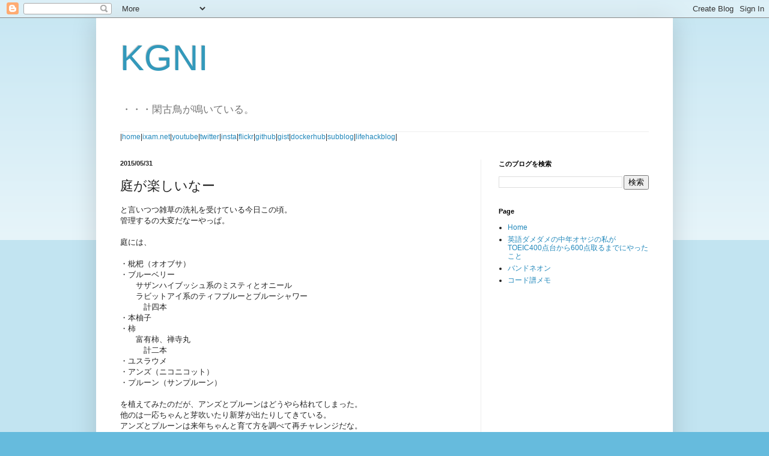

--- FILE ---
content_type: text/html; charset=UTF-8
request_url: https://blog.ixam.net/2015/05/blog-post_31.html
body_size: 17946
content:
<!DOCTYPE html>
<html class='v2' dir='ltr' lang='ja'>
<head>
<link href='https://www.blogger.com/static/v1/widgets/335934321-css_bundle_v2.css' rel='stylesheet' type='text/css'/>
<meta content='width=1100' name='viewport'/>
<meta content='text/html; charset=UTF-8' http-equiv='Content-Type'/>
<meta content='blogger' name='generator'/>
<link href='https://blog.ixam.net/favicon.ico' rel='icon' type='image/x-icon'/>
<link href='https://blog.ixam.net/2015/05/blog-post_31.html' rel='canonical'/>
<link rel="alternate" type="application/atom+xml" title="KGNI - Atom" href="https://blog.ixam.net/feeds/posts/default" />
<link rel="alternate" type="application/rss+xml" title="KGNI - RSS" href="https://blog.ixam.net/feeds/posts/default?alt=rss" />
<link rel="service.post" type="application/atom+xml" title="KGNI - Atom" href="https://www.blogger.com/feeds/1187466407573614090/posts/default" />

<link rel="alternate" type="application/atom+xml" title="KGNI - Atom" href="https://blog.ixam.net/feeds/1886946168284703095/comments/default" />
<!--Can't find substitution for tag [blog.ieCssRetrofitLinks]-->
<link href='https://blogger.googleusercontent.com/img/b/R29vZ2xl/AVvXsEh07Rl35sOwx95eP-NxmOQ0KyQR0OKDJYcWf5EyNm9EWK6kPx91iWUE5_mur5a5bukgVszKSpNosGla4G1QUVdzGuCKHV7dINQVbemeJAeABldxORBulFE2nUWWWbi9zqU8-N35WZudbaI/s320/DSC_0001.JPG' rel='image_src'/>
<meta content='https://blog.ixam.net/2015/05/blog-post_31.html' property='og:url'/>
<meta content='庭が楽しいなー' property='og:title'/>
<meta content='IT系技術と写真とその他雑多な内容の個人ブログです。' property='og:description'/>
<meta content='https://blogger.googleusercontent.com/img/b/R29vZ2xl/AVvXsEh07Rl35sOwx95eP-NxmOQ0KyQR0OKDJYcWf5EyNm9EWK6kPx91iWUE5_mur5a5bukgVszKSpNosGla4G1QUVdzGuCKHV7dINQVbemeJAeABldxORBulFE2nUWWWbi9zqU8-N35WZudbaI/w1200-h630-p-k-no-nu/DSC_0001.JPG' property='og:image'/>
<title>KGNI: 庭が楽しいなー</title>
<style id='page-skin-1' type='text/css'><!--
/*
-----------------------------------------------
Blogger Template Style
Name:     Simple
Designer: Blogger
URL:      www.blogger.com
----------------------------------------------- */
/* Content
----------------------------------------------- */
body {
font: normal normal 12px Arial, Tahoma, Helvetica, FreeSans, sans-serif;
color: #222222;
background: #66bbdd none repeat scroll top left;
padding: 0 40px 40px 40px;
}
html body .region-inner {
min-width: 0;
max-width: 100%;
width: auto;
}
h2 {
font-size: 22px;
}
a:link {
text-decoration:none;
color: #2288bb;
}
a:visited {
text-decoration:none;
color: #888888;
}
a:hover {
text-decoration:underline;
color: #33aaff;
}
.body-fauxcolumn-outer .fauxcolumn-inner {
background: transparent url(https://resources.blogblog.com/blogblog/data/1kt/simple/body_gradient_tile_light.png) repeat scroll top left;
_background-image: none;
}
.body-fauxcolumn-outer .cap-top {
position: absolute;
z-index: 1;
height: 400px;
width: 100%;
}
.body-fauxcolumn-outer .cap-top .cap-left {
width: 100%;
background: transparent url(https://resources.blogblog.com/blogblog/data/1kt/simple/gradients_light.png) repeat-x scroll top left;
_background-image: none;
}
.content-outer {
-moz-box-shadow: 0 0 40px rgba(0, 0, 0, .15);
-webkit-box-shadow: 0 0 5px rgba(0, 0, 0, .15);
-goog-ms-box-shadow: 0 0 10px #333333;
box-shadow: 0 0 40px rgba(0, 0, 0, .15);
margin-bottom: 1px;
}
.content-inner {
padding: 10px 10px;
}
.content-inner {
background-color: #ffffff;
}
/* Header
----------------------------------------------- */
.header-outer {
background: transparent none repeat-x scroll 0 -400px;
_background-image: none;
}
.Header h1 {
font: normal normal 60px Arial, Tahoma, Helvetica, FreeSans, sans-serif;
color: #3399bb;
text-shadow: -1px -1px 1px rgba(0, 0, 0, .2);
}
.Header h1 a {
color: #3399bb;
}
.Header .description {
font-size: 140%;
color: #777777;
}
.header-inner .Header .titlewrapper {
padding: 22px 30px;
}
.header-inner .Header .descriptionwrapper {
padding: 0 30px;
}
/* Tabs
----------------------------------------------- */
.tabs-inner .section:first-child {
border-top: 1px solid #eeeeee;
}
.tabs-inner .section:first-child ul {
margin-top: -1px;
border-top: 1px solid #eeeeee;
border-left: 0 solid #eeeeee;
border-right: 0 solid #eeeeee;
}
.tabs-inner .widget ul {
background: #f5f5f5 url(https://resources.blogblog.com/blogblog/data/1kt/simple/gradients_light.png) repeat-x scroll 0 -800px;
_background-image: none;
border-bottom: 1px solid #eeeeee;
margin-top: 0;
margin-left: -30px;
margin-right: -30px;
}
.tabs-inner .widget li a {
display: inline-block;
padding: .6em 1em;
font: normal normal 14px Arial, Tahoma, Helvetica, FreeSans, sans-serif;
color: #999999;
border-left: 1px solid #ffffff;
border-right: 1px solid #eeeeee;
}
.tabs-inner .widget li:first-child a {
border-left: none;
}
.tabs-inner .widget li.selected a, .tabs-inner .widget li a:hover {
color: #000000;
background-color: #eeeeee;
text-decoration: none;
}
/* Columns
----------------------------------------------- */
.main-outer {
border-top: 0 solid #eeeeee;
}
.fauxcolumn-left-outer .fauxcolumn-inner {
border-right: 1px solid #eeeeee;
}
.fauxcolumn-right-outer .fauxcolumn-inner {
border-left: 1px solid #eeeeee;
}
/* Headings
----------------------------------------------- */
div.widget > h2,
div.widget h2.title {
margin: 0 0 1em 0;
font: normal bold 11px Arial, Tahoma, Helvetica, FreeSans, sans-serif;
color: #000000;
}
/* Widgets
----------------------------------------------- */
.widget .zippy {
color: #999999;
text-shadow: 2px 2px 1px rgba(0, 0, 0, .1);
}
.widget .popular-posts ul {
list-style: none;
}
/* Posts
----------------------------------------------- */
h2.date-header {
font: normal bold 11px Arial, Tahoma, Helvetica, FreeSans, sans-serif;
}
.date-header span {
background-color: transparent;
color: #222222;
padding: inherit;
letter-spacing: inherit;
margin: inherit;
}
.main-inner {
padding-top: 30px;
padding-bottom: 30px;
}
.main-inner .column-center-inner {
padding: 0 15px;
}
.main-inner .column-center-inner .section {
margin: 0 15px;
}
.post {
margin: 0 0 25px 0;
}
h3.post-title, .comments h4 {
font: normal normal 22px Arial, Tahoma, Helvetica, FreeSans, sans-serif;
margin: .75em 0 0;
}
.post-body {
font-size: 110%;
line-height: 1.4;
position: relative;
}
.post-body img, .post-body .tr-caption-container, .Profile img, .Image img,
.BlogList .item-thumbnail img {
padding: 2px;
background: #ffffff;
border: 1px solid #eeeeee;
-moz-box-shadow: 1px 1px 5px rgba(0, 0, 0, .1);
-webkit-box-shadow: 1px 1px 5px rgba(0, 0, 0, .1);
box-shadow: 1px 1px 5px rgba(0, 0, 0, .1);
}
.post-body img, .post-body .tr-caption-container {
padding: 5px;
}
.post-body .tr-caption-container {
color: #222222;
}
.post-body .tr-caption-container img {
padding: 0;
background: transparent;
border: none;
-moz-box-shadow: 0 0 0 rgba(0, 0, 0, .1);
-webkit-box-shadow: 0 0 0 rgba(0, 0, 0, .1);
box-shadow: 0 0 0 rgba(0, 0, 0, .1);
}
.post-header {
margin: 0 0 1.5em;
line-height: 1.6;
font-size: 90%;
}
.post-footer {
margin: 20px -2px 0;
padding: 5px 10px;
color: #666666;
background-color: #f9f9f9;
border-bottom: 1px solid #eeeeee;
line-height: 1.6;
font-size: 90%;
}
#comments .comment-author {
padding-top: 1.5em;
border-top: 1px solid #eeeeee;
background-position: 0 1.5em;
}
#comments .comment-author:first-child {
padding-top: 0;
border-top: none;
}
.avatar-image-container {
margin: .2em 0 0;
}
#comments .avatar-image-container img {
border: 1px solid #eeeeee;
}
/* Comments
----------------------------------------------- */
.comments .comments-content .icon.blog-author {
background-repeat: no-repeat;
background-image: url([data-uri]);
}
.comments .comments-content .loadmore a {
border-top: 1px solid #999999;
border-bottom: 1px solid #999999;
}
.comments .comment-thread.inline-thread {
background-color: #f9f9f9;
}
.comments .continue {
border-top: 2px solid #999999;
}
/* Accents
---------------------------------------------- */
.section-columns td.columns-cell {
border-left: 1px solid #eeeeee;
}
.blog-pager {
background: transparent none no-repeat scroll top center;
}
.blog-pager-older-link, .home-link,
.blog-pager-newer-link {
background-color: #ffffff;
padding: 5px;
}
.footer-outer {
border-top: 0 dashed #bbbbbb;
}
/* Mobile
----------------------------------------------- */
body.mobile  {
background-size: auto;
}
.mobile .body-fauxcolumn-outer {
background: transparent none repeat scroll top left;
}
.mobile .body-fauxcolumn-outer .cap-top {
background-size: 100% auto;
}
.mobile .content-outer {
-webkit-box-shadow: 0 0 3px rgba(0, 0, 0, .15);
box-shadow: 0 0 3px rgba(0, 0, 0, .15);
}
.mobile .tabs-inner .widget ul {
margin-left: 0;
margin-right: 0;
}
.mobile .post {
margin: 0;
}
.mobile .main-inner .column-center-inner .section {
margin: 0;
}
.mobile .date-header span {
padding: 0.1em 10px;
margin: 0 -10px;
}
.mobile h3.post-title {
margin: 0;
}
.mobile .blog-pager {
background: transparent none no-repeat scroll top center;
}
.mobile .footer-outer {
border-top: none;
}
.mobile .main-inner, .mobile .footer-inner {
background-color: #ffffff;
}
.mobile-index-contents {
color: #222222;
}
.mobile-link-button {
background-color: #2288bb;
}
.mobile-link-button a:link, .mobile-link-button a:visited {
color: #ffffff;
}
.mobile .tabs-inner .section:first-child {
border-top: none;
}
.mobile .tabs-inner .PageList .widget-content {
background-color: #eeeeee;
color: #000000;
border-top: 1px solid #eeeeee;
border-bottom: 1px solid #eeeeee;
}
.mobile .tabs-inner .PageList .widget-content .pagelist-arrow {
border-left: 1px solid #eeeeee;
}

--></style>
<style id='template-skin-1' type='text/css'><!--
body {
min-width: 960px;
}
.content-outer, .content-fauxcolumn-outer, .region-inner {
min-width: 960px;
max-width: 960px;
_width: 960px;
}
.main-inner .columns {
padding-left: 0;
padding-right: 310px;
}
.main-inner .fauxcolumn-center-outer {
left: 0;
right: 310px;
/* IE6 does not respect left and right together */
_width: expression(this.parentNode.offsetWidth -
parseInt("0") -
parseInt("310px") + 'px');
}
.main-inner .fauxcolumn-left-outer {
width: 0;
}
.main-inner .fauxcolumn-right-outer {
width: 310px;
}
.main-inner .column-left-outer {
width: 0;
right: 100%;
margin-left: -0;
}
.main-inner .column-right-outer {
width: 310px;
margin-right: -310px;
}
#layout {
min-width: 0;
}
#layout .content-outer {
min-width: 0;
width: 800px;
}
#layout .region-inner {
min-width: 0;
width: auto;
}
body#layout div.add_widget {
padding: 8px;
}
body#layout div.add_widget a {
margin-left: 32px;
}
--></style>
<!-- Google tag (gtag.js) -->
<script async='true' src='https://www.googletagmanager.com/gtag/js?id=G-S7TH6KX13X'></script>
<script>
        window.dataLayer = window.dataLayer || [];
        function gtag(){dataLayer.push(arguments);}
        gtag('js', new Date());
        gtag('config', 'G-S7TH6KX13X');
      </script>
<link href='https://www.blogger.com/dyn-css/authorization.css?targetBlogID=1187466407573614090&amp;zx=2e4f3fa9-c901-40ad-b7de-b6542ebcffb0' media='none' onload='if(media!=&#39;all&#39;)media=&#39;all&#39;' rel='stylesheet'/><noscript><link href='https://www.blogger.com/dyn-css/authorization.css?targetBlogID=1187466407573614090&amp;zx=2e4f3fa9-c901-40ad-b7de-b6542ebcffb0' rel='stylesheet'/></noscript>
<meta name='google-adsense-platform-account' content='ca-host-pub-1556223355139109'/>
<meta name='google-adsense-platform-domain' content='blogspot.com'/>

<!-- data-ad-client=ca-pub-5750849975381298 -->

</head>
<body class='loading variant-pale'>
<div class='navbar section' id='navbar' name='Navbar'><div class='widget Navbar' data-version='1' id='Navbar1'><script type="text/javascript">
    function setAttributeOnload(object, attribute, val) {
      if(window.addEventListener) {
        window.addEventListener('load',
          function(){ object[attribute] = val; }, false);
      } else {
        window.attachEvent('onload', function(){ object[attribute] = val; });
      }
    }
  </script>
<div id="navbar-iframe-container"></div>
<script type="text/javascript" src="https://apis.google.com/js/platform.js"></script>
<script type="text/javascript">
      gapi.load("gapi.iframes:gapi.iframes.style.bubble", function() {
        if (gapi.iframes && gapi.iframes.getContext) {
          gapi.iframes.getContext().openChild({
              url: 'https://www.blogger.com/navbar/1187466407573614090?po\x3d1886946168284703095\x26origin\x3dhttps://blog.ixam.net',
              where: document.getElementById("navbar-iframe-container"),
              id: "navbar-iframe"
          });
        }
      });
    </script><script type="text/javascript">
(function() {
var script = document.createElement('script');
script.type = 'text/javascript';
script.src = '//pagead2.googlesyndication.com/pagead/js/google_top_exp.js';
var head = document.getElementsByTagName('head')[0];
if (head) {
head.appendChild(script);
}})();
</script>
</div></div>
<div class='body-fauxcolumns'>
<div class='fauxcolumn-outer body-fauxcolumn-outer'>
<div class='cap-top'>
<div class='cap-left'></div>
<div class='cap-right'></div>
</div>
<div class='fauxborder-left'>
<div class='fauxborder-right'></div>
<div class='fauxcolumn-inner'>
</div>
</div>
<div class='cap-bottom'>
<div class='cap-left'></div>
<div class='cap-right'></div>
</div>
</div>
</div>
<div class='content'>
<div class='content-fauxcolumns'>
<div class='fauxcolumn-outer content-fauxcolumn-outer'>
<div class='cap-top'>
<div class='cap-left'></div>
<div class='cap-right'></div>
</div>
<div class='fauxborder-left'>
<div class='fauxborder-right'></div>
<div class='fauxcolumn-inner'>
</div>
</div>
<div class='cap-bottom'>
<div class='cap-left'></div>
<div class='cap-right'></div>
</div>
</div>
</div>
<div class='content-outer'>
<div class='content-cap-top cap-top'>
<div class='cap-left'></div>
<div class='cap-right'></div>
</div>
<div class='fauxborder-left content-fauxborder-left'>
<div class='fauxborder-right content-fauxborder-right'></div>
<div class='content-inner'>
<header>
<div class='header-outer'>
<div class='header-cap-top cap-top'>
<div class='cap-left'></div>
<div class='cap-right'></div>
</div>
<div class='fauxborder-left header-fauxborder-left'>
<div class='fauxborder-right header-fauxborder-right'></div>
<div class='region-inner header-inner'>
<div class='header section' id='header' name='ヘッダー'><div class='widget Header' data-version='1' id='Header1'>
<div id='header-inner'>
<div class='titlewrapper'>
<h1 class='title'>
<a href='https://blog.ixam.net/'>
KGNI
</a>
</h1>
</div>
<div class='descriptionwrapper'>
<p class='description'><span>&#12539;&#12539;&#12539;閑古鳥が鳴いている&#12290;</span></p>
</div>
</div>
</div></div>
</div>
</div>
<div class='header-cap-bottom cap-bottom'>
<div class='cap-left'></div>
<div class='cap-right'></div>
</div>
</div>
</header>
<div class='tabs-outer'>
<div class='tabs-cap-top cap-top'>
<div class='cap-left'></div>
<div class='cap-right'></div>
</div>
<div class='fauxborder-left tabs-fauxborder-left'>
<div class='fauxborder-right tabs-fauxborder-right'></div>
<div class='region-inner tabs-inner'>
<div class='tabs section' id='crosscol' name='Cross-Column'><div class='widget Text' data-version='1' id='Text1'>
<h2 class='title'>quick-link</h2>
<div class='widget-content'>
|<a href="http://blog.ixam.net/">home</a>|<a href="http://www.ixam.net/">ixam.net</a>|<a href="https://www.youtube.com/channel/UCMn6CzAE4mhf9fvXy7MoeAg">youtube</a>|<a href="https://twitter.com/armknkmra">twitter</a>|<a href="https://www.instagram.com/xl_wow_lx/">insta</a>|<a href="https://www.flickr.com/photos/arimanphotos/">flickr</a>|<a href="https://github.com/akrnmd">github</a>|<a href="https://gist.github.com/akrnmd">gist</a>|<a href="https://hub.docker.com/u/armkn/">dockerhub</a>|<a href="https://arm-lab.blogspot.com/">subblog</a>|<a href="https://testedlifehack.blogspot.com/">lifehackblog</a>|
</div>
<div class='clear'></div>
</div></div>
<div class='tabs no-items section' id='crosscol-overflow' name='Cross-Column 2'></div>
</div>
</div>
<div class='tabs-cap-bottom cap-bottom'>
<div class='cap-left'></div>
<div class='cap-right'></div>
</div>
</div>
<div class='main-outer'>
<div class='main-cap-top cap-top'>
<div class='cap-left'></div>
<div class='cap-right'></div>
</div>
<div class='fauxborder-left main-fauxborder-left'>
<div class='fauxborder-right main-fauxborder-right'></div>
<div class='region-inner main-inner'>
<div class='columns fauxcolumns'>
<div class='fauxcolumn-outer fauxcolumn-center-outer'>
<div class='cap-top'>
<div class='cap-left'></div>
<div class='cap-right'></div>
</div>
<div class='fauxborder-left'>
<div class='fauxborder-right'></div>
<div class='fauxcolumn-inner'>
</div>
</div>
<div class='cap-bottom'>
<div class='cap-left'></div>
<div class='cap-right'></div>
</div>
</div>
<div class='fauxcolumn-outer fauxcolumn-left-outer'>
<div class='cap-top'>
<div class='cap-left'></div>
<div class='cap-right'></div>
</div>
<div class='fauxborder-left'>
<div class='fauxborder-right'></div>
<div class='fauxcolumn-inner'>
</div>
</div>
<div class='cap-bottom'>
<div class='cap-left'></div>
<div class='cap-right'></div>
</div>
</div>
<div class='fauxcolumn-outer fauxcolumn-right-outer'>
<div class='cap-top'>
<div class='cap-left'></div>
<div class='cap-right'></div>
</div>
<div class='fauxborder-left'>
<div class='fauxborder-right'></div>
<div class='fauxcolumn-inner'>
</div>
</div>
<div class='cap-bottom'>
<div class='cap-left'></div>
<div class='cap-right'></div>
</div>
</div>
<!-- corrects IE6 width calculation -->
<div class='columns-inner'>
<div class='column-center-outer'>
<div class='column-center-inner'>
<div class='main section' id='main' name='メイン'><div class='widget Blog' data-version='1' id='Blog1'>
<div class='blog-posts hfeed'>

          <div class="date-outer">
        
<h2 class='date-header'><span>2015/05/31</span></h2>

          <div class="date-posts">
        
<div class='post-outer'>
<div class='post hentry uncustomized-post-template' itemprop='blogPost' itemscope='itemscope' itemtype='http://schema.org/BlogPosting'>
<meta content='https://blogger.googleusercontent.com/img/b/R29vZ2xl/AVvXsEh07Rl35sOwx95eP-NxmOQ0KyQR0OKDJYcWf5EyNm9EWK6kPx91iWUE5_mur5a5bukgVszKSpNosGla4G1QUVdzGuCKHV7dINQVbemeJAeABldxORBulFE2nUWWWbi9zqU8-N35WZudbaI/s320/DSC_0001.JPG' itemprop='image_url'/>
<meta content='1187466407573614090' itemprop='blogId'/>
<meta content='1886946168284703095' itemprop='postId'/>
<a name='1886946168284703095'></a>
<h3 class='post-title entry-title' itemprop='name'>
庭が楽しいなー
</h3>
<div class='post-header'>
<div class='post-header-line-1'></div>
</div>
<div class='post-body entry-content' id='post-body-1886946168284703095' itemprop='description articleBody'>
と言いつつ雑草の洗礼を受けている今日この頃&#12290;<br />
管理するの大変だなーやっぱ&#12290;<br />
<br />
庭には&#12289;<br />
<br />
&#12539;枇杷&#65288;オオブサ&#65289;<br />
&#12539;ブルーベリー<br />
&#12288;&#12288;サザンハイブッシュ系のミスティとオニール<br />
&#12288;&#12288;ラビットアイ系のティフブルーとブルーシャワー<br />
&#12288;&#12288;&#12288;計四本<br />
&#12539;本柚子<br />
&#12539;柿<br />
&#12288;&#12288;富有柿&#12289;禅寺丸<br />
&#12288;&#12288;&#12288;計二本<br />
&#12539;ユスラウメ<br />
&#12539;アンズ&#65288;ニコニコット&#65289;<br />
&#12539;プルーン&#65288;サンプルーン&#65289;<br />
<br />
を植えてみたのだが&#12289;アンズとプルーンはどうやら枯れてしまった&#12290;<br />
他のは一応ちゃんと芽吹いたり新芽が出たりしてきている&#12290;<br />
アンズとプルーンは来年ちゃんと育て方を調べて再チャレンジだな&#12290;<br />
<br />
ブルーベリーは全般的に簡単らしい&#12290;<br />
植えつけたばかりなのに&#12289;どんどん出来てくる&#12290;<br />
<br />
<div class="separator" style="clear: both; text-align: center;">
<a href="https://blogger.googleusercontent.com/img/b/R29vZ2xl/AVvXsEh07Rl35sOwx95eP-NxmOQ0KyQR0OKDJYcWf5EyNm9EWK6kPx91iWUE5_mur5a5bukgVszKSpNosGla4G1QUVdzGuCKHV7dINQVbemeJAeABldxORBulFE2nUWWWbi9zqU8-N35WZudbaI/s1600/DSC_0001.JPG" imageanchor="1" style="margin-left: 1em; margin-right: 1em;"><img border="0" height="320" src="https://blogger.googleusercontent.com/img/b/R29vZ2xl/AVvXsEh07Rl35sOwx95eP-NxmOQ0KyQR0OKDJYcWf5EyNm9EWK6kPx91iWUE5_mur5a5bukgVszKSpNosGla4G1QUVdzGuCKHV7dINQVbemeJAeABldxORBulFE2nUWWWbi9zqU8-N35WZudbaI/s320/DSC_0001.JPG" width="180" /></a></div>
<div class="separator" style="clear: both; text-align: center;">
<br /></div>
そんな中&#12289;ミスティはネットで調べた感じだと&#12289;マニアでも管理が難しいらしいが&#12289;とりあえずブルーベリー用の土というやつを&#12289;混ぜて植えている&#12290;<br />
はてさてどうなることやら&#12290;<br />
<br />
取って食べる&#12290;<br />
<br />
<div class="separator" style="clear: both; text-align: center;">
<a href="https://blogger.googleusercontent.com/img/b/R29vZ2xl/AVvXsEhQdq2bEj61LFGYHFE3mULg7jbOuMZmvOBvtNsvymHQseE1ByHQfd-vONWM752Qw5ZZ6QkkBxW8FBHWiDSSOGQsmTkgf9GhX0vIc45IljtCKUcd4ZrJXG1gAWlIV_iebRZisSKGAd5u3RU/s1600/DSC_0006.JPG" imageanchor="1" style="margin-left: 1em; margin-right: 1em;"><img border="0" height="180" src="https://blogger.googleusercontent.com/img/b/R29vZ2xl/AVvXsEhQdq2bEj61LFGYHFE3mULg7jbOuMZmvOBvtNsvymHQseE1ByHQfd-vONWM752Qw5ZZ6QkkBxW8FBHWiDSSOGQsmTkgf9GhX0vIc45IljtCKUcd4ZrJXG1gAWlIV_iebRZisSKGAd5u3RU/s320/DSC_0006.JPG" width="320" /></a></div>
<br />
<br />
うーんやっぱ美味いね&#12290;<br />
<br />
梅の実もできてきた&#12290;梅の木一本でも梅酒作りくらいには十分な量が取れそう&#12290;<br />
でも斑点が有ったりで&#12289;汚いのが多いなー&#12290;<br />
今年はあきらめて&#12289;綺麗な梅の実が取れる様に来年からはいろいろ調べよう&#12290;<br />
<br />
<div class="separator" style="clear: both; text-align: center;">
<a href="https://blogger.googleusercontent.com/img/b/R29vZ2xl/AVvXsEj9PM-dO_VUSTndGNJZvkLrQi6KLGQF8Y_4q9RQ-sq-Q69kOIDr58RNJwoCRgyTDSRuH_7HjY_bkRcMinC-aUCl6B74fxkG1LclFFGJX-srY52YP2v-IGO3fn_vPirXUcJl-jj3b1fpziU/s1600/DSC_0003.JPG" imageanchor="1" style="margin-left: 1em; margin-right: 1em;"><img border="0" height="180" src="https://blogger.googleusercontent.com/img/b/R29vZ2xl/AVvXsEj9PM-dO_VUSTndGNJZvkLrQi6KLGQF8Y_4q9RQ-sq-Q69kOIDr58RNJwoCRgyTDSRuH_7HjY_bkRcMinC-aUCl6B74fxkG1LclFFGJX-srY52YP2v-IGO3fn_vPirXUcJl-jj3b1fpziU/s320/DSC_0003.JPG" width="320" /></a></div>
<div class="separator" style="clear: both; text-align: center;">
<br /></div>
台湾から送ったハガキ&#65288;金属製&#65289;&#12290;<br />
謎の日本語&#12300;ランド大好き&#12301;がいかにもそれっぽい&#12290;<br />
<br />
<div class="separator" style="clear: both; text-align: center;">
<a href="https://blogger.googleusercontent.com/img/b/R29vZ2xl/AVvXsEju5_4hGeJ2ZHM50aNcC2_z86DWUU8PTL6MLDwJeLT8HK01tjfAH2UemCRrrtlJpOgr4HmzUJgrcgTDMUXKC6OVrc89bEdAx2UmaQduWOO0_Bls8FWdAxsWsspv1ND8BWdlEUtzTICM8-0/s1600/DSC_0002.JPG" imageanchor="1" style="margin-left: 1em; margin-right: 1em;"><img border="0" height="180" src="https://blogger.googleusercontent.com/img/b/R29vZ2xl/AVvXsEju5_4hGeJ2ZHM50aNcC2_z86DWUU8PTL6MLDwJeLT8HK01tjfAH2UemCRrrtlJpOgr4HmzUJgrcgTDMUXKC6OVrc89bEdAx2UmaQduWOO0_Bls8FWdAxsWsspv1ND8BWdlEUtzTICM8-0/s320/DSC_0002.JPG" width="320" /></a></div>
<div style='clear: both;'></div>
</div>
<div class='post-footer'>
<div class='post-footer-line post-footer-line-1'>
<span class='post-author vcard'>
</span>
<span class='post-timestamp'>
時刻:
<meta content='https://blog.ixam.net/2015/05/blog-post_31.html' itemprop='url'/>
<a class='timestamp-link' href='https://blog.ixam.net/2015/05/blog-post_31.html' rel='bookmark' title='permanent link'><abbr class='published' itemprop='datePublished' title='2015-05-31T19:36:00+09:00'>5月 31, 2015</abbr></a>
</span>
<span class='post-comment-link'>
</span>
<span class='post-icons'>
<span class='item-control blog-admin pid-518439936'>
<a href='https://www.blogger.com/post-edit.g?blogID=1187466407573614090&postID=1886946168284703095&from=pencil' title='投稿を編集'>
<img alt='' class='icon-action' height='18' src='https://resources.blogblog.com/img/icon18_edit_allbkg.gif' width='18'/>
</a>
</span>
</span>
<div class='post-share-buttons goog-inline-block'>
<a class='goog-inline-block share-button sb-email' href='https://www.blogger.com/share-post.g?blogID=1187466407573614090&postID=1886946168284703095&target=email' target='_blank' title='メールで送信'><span class='share-button-link-text'>メールで送信</span></a><a class='goog-inline-block share-button sb-blog' href='https://www.blogger.com/share-post.g?blogID=1187466407573614090&postID=1886946168284703095&target=blog' onclick='window.open(this.href, "_blank", "height=270,width=475"); return false;' target='_blank' title='BlogThis!'><span class='share-button-link-text'>BlogThis!</span></a><a class='goog-inline-block share-button sb-twitter' href='https://www.blogger.com/share-post.g?blogID=1187466407573614090&postID=1886946168284703095&target=twitter' target='_blank' title='X で共有'><span class='share-button-link-text'>X で共有</span></a><a class='goog-inline-block share-button sb-facebook' href='https://www.blogger.com/share-post.g?blogID=1187466407573614090&postID=1886946168284703095&target=facebook' onclick='window.open(this.href, "_blank", "height=430,width=640"); return false;' target='_blank' title='Facebook で共有する'><span class='share-button-link-text'>Facebook で共有する</span></a><a class='goog-inline-block share-button sb-pinterest' href='https://www.blogger.com/share-post.g?blogID=1187466407573614090&postID=1886946168284703095&target=pinterest' target='_blank' title='Pinterest に共有'><span class='share-button-link-text'>Pinterest に共有</span></a>
</div>
</div>
<div class='post-footer-line post-footer-line-2'>
<span class='post-labels'>
ラベル:
<a href='https://blog.ixam.net/search/label/gardening' rel='tag'>gardening</a>,
<a href='https://blog.ixam.net/search/label/%E6%9E%9C%E6%A8%B9' rel='tag'>果樹</a>
</span>
</div>
<div class='post-footer-line post-footer-line-3'>
<span class='post-location'>
</span>
</div>
</div>
</div>
<div class='comments' id='comments'>
<a name='comments'></a>
<h4>0 件のコメント:</h4>
<div id='Blog1_comments-block-wrapper'>
<dl class='avatar-comment-indent' id='comments-block'>
</dl>
</div>
<p class='comment-footer'>
<div class='comment-form'>
<a name='comment-form'></a>
<h4 id='comment-post-message'>コメントを投稿</h4>
<p>Thank you for your message.</p>
<a href='https://www.blogger.com/comment/frame/1187466407573614090?po=1886946168284703095&hl=ja&saa=85391&origin=https://blog.ixam.net' id='comment-editor-src'></a>
<iframe allowtransparency='true' class='blogger-iframe-colorize blogger-comment-from-post' frameborder='0' height='410px' id='comment-editor' name='comment-editor' src='' width='100%'></iframe>
<script src='https://www.blogger.com/static/v1/jsbin/2830521187-comment_from_post_iframe.js' type='text/javascript'></script>
<script type='text/javascript'>
      BLOG_CMT_createIframe('https://www.blogger.com/rpc_relay.html');
    </script>
</div>
</p>
</div>
</div>
<div class='inline-ad'>
<script async src="//pagead2.googlesyndication.com/pagead/js/adsbygoogle.js"></script>
<!-- zaxtye_main_Blog1_1x1_as -->
<ins class="adsbygoogle"
     style="display:block"
     data-ad-client="ca-pub-5750849975381298"
     data-ad-host="ca-host-pub-1556223355139109"
     data-ad-host-channel="L0007"
     data-ad-slot="7907910141"
     data-ad-format="auto"
     data-full-width-responsive="true"></ins>
<script>
(adsbygoogle = window.adsbygoogle || []).push({});
</script>
</div>

        </div></div>
      
</div>
<div class='blog-pager' id='blog-pager'>
<span id='blog-pager-newer-link'>
<a class='blog-pager-newer-link' href='https://blog.ixam.net/2015/06/blog-post.html' id='Blog1_blog-pager-newer-link' title='次の投稿'>次の投稿</a>
</span>
<span id='blog-pager-older-link'>
<a class='blog-pager-older-link' href='https://blog.ixam.net/2015/05/blog-post_24.html' id='Blog1_blog-pager-older-link' title='前の投稿'>前の投稿</a>
</span>
<a class='home-link' href='https://blog.ixam.net/'>ホーム</a>
</div>
<div class='clear'></div>
<div class='post-feeds'>
<div class='feed-links'>
登録:
<a class='feed-link' href='https://blog.ixam.net/feeds/1886946168284703095/comments/default' target='_blank' type='application/atom+xml'>コメントの投稿 (Atom)</a>
</div>
</div>
</div><div class='widget FeaturedPost' data-version='1' id='FeaturedPost1'>
<div class='post-summary'>
<h3><a href='https://blog.ixam.net/2023/05/blog-post.html'>仕事に関してやりたい事が見つからない人へ</a></h3>
<p>
夢&#12289;理想&#12289;やりたい事&#12289;自分探し&#12290;将来どんな仕事がしたい&#65311;将来何になりたい&#65311;という幼少期の問いから始まり&#12289;進路相談でも将来の夢を語らされ&#12289;就職活動でもなぜこの会社&#12539;業界&#12539;業種なのか&#12289;なぜやりたいのかを問われる&#12290;さらに就職した後の目標設定&#12539;評価等でも&#12289;何がやりたいの&#65311;などと問われる&#12290;...
</p>
</div>
<style type='text/css'>
    .image {
      width: 100%;
    }
  </style>
<div class='clear'></div>
</div><div class='widget PopularPosts' data-version='1' id='PopularPosts1'>
<div class='widget-content popular-posts'>
<ul>
<li>
<div class='item-content'>
<div class='item-thumbnail'>
<a href='https://blog.ixam.net/2021/06/pk.html' target='_blank'>
<img alt='' border='0' src='https://blogger.googleusercontent.com/img/b/R29vZ2xl/AVvXsEgG-9fPReaYj4nnjbYKOIyFc39V0EoeLEn6DMS1FCqr9G1LOYW95Dwf1-denOC_9XY_cmG1wnOBEa306EuZS0daYZwnt4iL3dnRq52ZOsZbEX15WiO2KgqlyZ4zNK-2DGfb6wiCMjwlJf0/w72-h72-p-k-no-nu/kinkitokai.png'/>
</a>
</div>
<div class='item-title'><a href='https://blog.ixam.net/2021/06/pk.html'>信長の野望 創造 PK 超級 攻略 その２ 新勢力&#65312;支城スタート</a></div>
<div class='item-snippet'>別記事 でも書いたが&#12289;このゲームの超級はマゾい&#12290; だがある程度攻略できるようになってきたので新勢力の支城スタートで攻略法を書いてみたい&#12290;</div>
</div>
<div style='clear: both;'></div>
</li>
<li>
<div class='item-content'>
<div class='item-title'><a href='https://blog.ixam.net/2021/05/pk.html'>信長の野望 創造 PK 超級 攻略</a></div>
<div class='item-snippet'>在宅勤務でゲーム時間がすっかり増えた40代&#12290;&#12290;&#12290; Steamでこの間5000円位に安くなってた信長の野望 創造 With パワーアップキットを買ってやってみた&#12290;</div>
</div>
<div style='clear: both;'></div>
</li>
<li>
<div class='item-content'>
<div class='item-title'><a href='https://blog.ixam.net/2020/02/sap.html'>SAPの正しい読み方は&#12300;エスエイピー&#12301;&#65311;それとも&#12300;サップ&#12301;&#65311;法人登記と商標情報から調査</a></div>
<div class='item-snippet'>SAP&#12289;知っている人は知っている&#12290;  ERPの老舗である&#12290; SAPとは &#12300;SAP&#12301;はERPの老舗として知られる企業で&#12289;その正しい読み方が&#12300;エスエイピー&#12301;か&#12300;サップ&#12301;かについて&#12289;明確な根拠がないため調査を行った&#12290;その結果&#12289;SAPの日本法人の情報から&#12300;エスエイピー&#12301;が正しい読み方であ...</div>
</div>
<div style='clear: both;'></div>
</li>
</ul>
<div class='clear'></div>
</div>
</div></div>
</div>
</div>
<div class='column-left-outer'>
<div class='column-left-inner'>
<aside>
</aside>
</div>
</div>
<div class='column-right-outer'>
<div class='column-right-inner'>
<aside>
<div class='sidebar section' id='sidebar-right-1'><div class='widget BlogSearch' data-version='1' id='BlogSearch1'>
<h2 class='title'>このブログを検索</h2>
<div class='widget-content'>
<div id='BlogSearch1_form'>
<form action='https://blog.ixam.net/search' class='gsc-search-box' target='_top'>
<table cellpadding='0' cellspacing='0' class='gsc-search-box'>
<tbody>
<tr>
<td class='gsc-input'>
<input autocomplete='off' class='gsc-input' name='q' size='10' title='search' type='text' value=''/>
</td>
<td class='gsc-search-button'>
<input class='gsc-search-button' title='search' type='submit' value='検索'/>
</td>
</tr>
</tbody>
</table>
</form>
</div>
</div>
<div class='clear'></div>
</div><div class='widget PageList' data-version='1' id='PageList1'>
<h2>Page</h2>
<div class='widget-content'>
<ul>
<li>
<a href='http://blog.ixam.net/'>Home</a>
</li>
<li>
<a href='https://blog.ixam.net/p/toeic400600.html'>英語ダメダメの中年オヤジの私がTOEIC400点台から600点取るまでにやったこと</a>
</li>
<li>
<a href='http://blog.ixam.net/p/blog-page.html'>バンドネオン</a>
</li>
<li>
<a href='http://blog.ixam.net/p/blog-page_2.html'>コード譜メモ</a>
</li>
</ul>
<div class='clear'></div>
</div>
</div>
<div class='widget AdSense' data-version='1' id='AdSense1'>
<div class='widget-content'>
<script async src="//pagead2.googlesyndication.com/pagead/js/adsbygoogle.js"></script>
<!-- zaxtye_sidebar-right-1_AdSense1_1x1_as -->
<ins class="adsbygoogle"
     style="display:block"
     data-ad-client="ca-pub-5750849975381298"
     data-ad-host="ca-host-pub-1556223355139109"
     data-ad-host-channel="L0001"
     data-ad-slot="4621070126"
     data-ad-format="auto"
     data-full-width-responsive="true"></ins>
<script>
(adsbygoogle = window.adsbygoogle || []).push({});
</script>
<div class='clear'></div>
</div>
</div><div class='widget BlogArchive' data-version='1' id='BlogArchive1'>
<h2>Blog Archive</h2>
<div class='widget-content'>
<div id='ArchiveList'>
<div id='BlogArchive1_ArchiveList'>
<ul class='hierarchy'>
<li class='archivedate collapsed'>
<a class='toggle' href='javascript:void(0)'>
<span class='zippy'>

        &#9658;&#160;
      
</span>
</a>
<a class='post-count-link' href='https://blog.ixam.net/2023/'>
2023
</a>
<span class='post-count' dir='ltr'>(1)</span>
<ul class='hierarchy'>
<li class='archivedate collapsed'>
<a class='toggle' href='javascript:void(0)'>
<span class='zippy'>

        &#9658;&#160;
      
</span>
</a>
<a class='post-count-link' href='https://blog.ixam.net/2023/05/'>
05
</a>
<span class='post-count' dir='ltr'>(1)</span>
</li>
</ul>
</li>
</ul>
<ul class='hierarchy'>
<li class='archivedate collapsed'>
<a class='toggle' href='javascript:void(0)'>
<span class='zippy'>

        &#9658;&#160;
      
</span>
</a>
<a class='post-count-link' href='https://blog.ixam.net/2021/'>
2021
</a>
<span class='post-count' dir='ltr'>(17)</span>
<ul class='hierarchy'>
<li class='archivedate collapsed'>
<a class='toggle' href='javascript:void(0)'>
<span class='zippy'>

        &#9658;&#160;
      
</span>
</a>
<a class='post-count-link' href='https://blog.ixam.net/2021/09/'>
09
</a>
<span class='post-count' dir='ltr'>(1)</span>
</li>
</ul>
<ul class='hierarchy'>
<li class='archivedate collapsed'>
<a class='toggle' href='javascript:void(0)'>
<span class='zippy'>

        &#9658;&#160;
      
</span>
</a>
<a class='post-count-link' href='https://blog.ixam.net/2021/08/'>
08
</a>
<span class='post-count' dir='ltr'>(2)</span>
</li>
</ul>
<ul class='hierarchy'>
<li class='archivedate collapsed'>
<a class='toggle' href='javascript:void(0)'>
<span class='zippy'>

        &#9658;&#160;
      
</span>
</a>
<a class='post-count-link' href='https://blog.ixam.net/2021/06/'>
06
</a>
<span class='post-count' dir='ltr'>(1)</span>
</li>
</ul>
<ul class='hierarchy'>
<li class='archivedate collapsed'>
<a class='toggle' href='javascript:void(0)'>
<span class='zippy'>

        &#9658;&#160;
      
</span>
</a>
<a class='post-count-link' href='https://blog.ixam.net/2021/05/'>
05
</a>
<span class='post-count' dir='ltr'>(1)</span>
</li>
</ul>
<ul class='hierarchy'>
<li class='archivedate collapsed'>
<a class='toggle' href='javascript:void(0)'>
<span class='zippy'>

        &#9658;&#160;
      
</span>
</a>
<a class='post-count-link' href='https://blog.ixam.net/2021/03/'>
03
</a>
<span class='post-count' dir='ltr'>(7)</span>
</li>
</ul>
<ul class='hierarchy'>
<li class='archivedate collapsed'>
<a class='toggle' href='javascript:void(0)'>
<span class='zippy'>

        &#9658;&#160;
      
</span>
</a>
<a class='post-count-link' href='https://blog.ixam.net/2021/02/'>
02
</a>
<span class='post-count' dir='ltr'>(5)</span>
</li>
</ul>
</li>
</ul>
<ul class='hierarchy'>
<li class='archivedate collapsed'>
<a class='toggle' href='javascript:void(0)'>
<span class='zippy'>

        &#9658;&#160;
      
</span>
</a>
<a class='post-count-link' href='https://blog.ixam.net/2020/'>
2020
</a>
<span class='post-count' dir='ltr'>(7)</span>
<ul class='hierarchy'>
<li class='archivedate collapsed'>
<a class='toggle' href='javascript:void(0)'>
<span class='zippy'>

        &#9658;&#160;
      
</span>
</a>
<a class='post-count-link' href='https://blog.ixam.net/2020/11/'>
11
</a>
<span class='post-count' dir='ltr'>(2)</span>
</li>
</ul>
<ul class='hierarchy'>
<li class='archivedate collapsed'>
<a class='toggle' href='javascript:void(0)'>
<span class='zippy'>

        &#9658;&#160;
      
</span>
</a>
<a class='post-count-link' href='https://blog.ixam.net/2020/10/'>
10
</a>
<span class='post-count' dir='ltr'>(3)</span>
</li>
</ul>
<ul class='hierarchy'>
<li class='archivedate collapsed'>
<a class='toggle' href='javascript:void(0)'>
<span class='zippy'>

        &#9658;&#160;
      
</span>
</a>
<a class='post-count-link' href='https://blog.ixam.net/2020/04/'>
04
</a>
<span class='post-count' dir='ltr'>(1)</span>
</li>
</ul>
<ul class='hierarchy'>
<li class='archivedate collapsed'>
<a class='toggle' href='javascript:void(0)'>
<span class='zippy'>

        &#9658;&#160;
      
</span>
</a>
<a class='post-count-link' href='https://blog.ixam.net/2020/02/'>
02
</a>
<span class='post-count' dir='ltr'>(1)</span>
</li>
</ul>
</li>
</ul>
<ul class='hierarchy'>
<li class='archivedate collapsed'>
<a class='toggle' href='javascript:void(0)'>
<span class='zippy'>

        &#9658;&#160;
      
</span>
</a>
<a class='post-count-link' href='https://blog.ixam.net/2019/'>
2019
</a>
<span class='post-count' dir='ltr'>(1)</span>
<ul class='hierarchy'>
<li class='archivedate collapsed'>
<a class='toggle' href='javascript:void(0)'>
<span class='zippy'>

        &#9658;&#160;
      
</span>
</a>
<a class='post-count-link' href='https://blog.ixam.net/2019/05/'>
05
</a>
<span class='post-count' dir='ltr'>(1)</span>
</li>
</ul>
</li>
</ul>
<ul class='hierarchy'>
<li class='archivedate collapsed'>
<a class='toggle' href='javascript:void(0)'>
<span class='zippy'>

        &#9658;&#160;
      
</span>
</a>
<a class='post-count-link' href='https://blog.ixam.net/2018/'>
2018
</a>
<span class='post-count' dir='ltr'>(19)</span>
<ul class='hierarchy'>
<li class='archivedate collapsed'>
<a class='toggle' href='javascript:void(0)'>
<span class='zippy'>

        &#9658;&#160;
      
</span>
</a>
<a class='post-count-link' href='https://blog.ixam.net/2018/04/'>
04
</a>
<span class='post-count' dir='ltr'>(18)</span>
</li>
</ul>
<ul class='hierarchy'>
<li class='archivedate collapsed'>
<a class='toggle' href='javascript:void(0)'>
<span class='zippy'>

        &#9658;&#160;
      
</span>
</a>
<a class='post-count-link' href='https://blog.ixam.net/2018/01/'>
01
</a>
<span class='post-count' dir='ltr'>(1)</span>
</li>
</ul>
</li>
</ul>
<ul class='hierarchy'>
<li class='archivedate collapsed'>
<a class='toggle' href='javascript:void(0)'>
<span class='zippy'>

        &#9658;&#160;
      
</span>
</a>
<a class='post-count-link' href='https://blog.ixam.net/2017/'>
2017
</a>
<span class='post-count' dir='ltr'>(44)</span>
<ul class='hierarchy'>
<li class='archivedate collapsed'>
<a class='toggle' href='javascript:void(0)'>
<span class='zippy'>

        &#9658;&#160;
      
</span>
</a>
<a class='post-count-link' href='https://blog.ixam.net/2017/12/'>
12
</a>
<span class='post-count' dir='ltr'>(3)</span>
</li>
</ul>
<ul class='hierarchy'>
<li class='archivedate collapsed'>
<a class='toggle' href='javascript:void(0)'>
<span class='zippy'>

        &#9658;&#160;
      
</span>
</a>
<a class='post-count-link' href='https://blog.ixam.net/2017/11/'>
11
</a>
<span class='post-count' dir='ltr'>(2)</span>
</li>
</ul>
<ul class='hierarchy'>
<li class='archivedate collapsed'>
<a class='toggle' href='javascript:void(0)'>
<span class='zippy'>

        &#9658;&#160;
      
</span>
</a>
<a class='post-count-link' href='https://blog.ixam.net/2017/10/'>
10
</a>
<span class='post-count' dir='ltr'>(1)</span>
</li>
</ul>
<ul class='hierarchy'>
<li class='archivedate collapsed'>
<a class='toggle' href='javascript:void(0)'>
<span class='zippy'>

        &#9658;&#160;
      
</span>
</a>
<a class='post-count-link' href='https://blog.ixam.net/2017/09/'>
09
</a>
<span class='post-count' dir='ltr'>(2)</span>
</li>
</ul>
<ul class='hierarchy'>
<li class='archivedate collapsed'>
<a class='toggle' href='javascript:void(0)'>
<span class='zippy'>

        &#9658;&#160;
      
</span>
</a>
<a class='post-count-link' href='https://blog.ixam.net/2017/08/'>
08
</a>
<span class='post-count' dir='ltr'>(6)</span>
</li>
</ul>
<ul class='hierarchy'>
<li class='archivedate collapsed'>
<a class='toggle' href='javascript:void(0)'>
<span class='zippy'>

        &#9658;&#160;
      
</span>
</a>
<a class='post-count-link' href='https://blog.ixam.net/2017/07/'>
07
</a>
<span class='post-count' dir='ltr'>(1)</span>
</li>
</ul>
<ul class='hierarchy'>
<li class='archivedate collapsed'>
<a class='toggle' href='javascript:void(0)'>
<span class='zippy'>

        &#9658;&#160;
      
</span>
</a>
<a class='post-count-link' href='https://blog.ixam.net/2017/06/'>
06
</a>
<span class='post-count' dir='ltr'>(1)</span>
</li>
</ul>
<ul class='hierarchy'>
<li class='archivedate collapsed'>
<a class='toggle' href='javascript:void(0)'>
<span class='zippy'>

        &#9658;&#160;
      
</span>
</a>
<a class='post-count-link' href='https://blog.ixam.net/2017/05/'>
05
</a>
<span class='post-count' dir='ltr'>(5)</span>
</li>
</ul>
<ul class='hierarchy'>
<li class='archivedate collapsed'>
<a class='toggle' href='javascript:void(0)'>
<span class='zippy'>

        &#9658;&#160;
      
</span>
</a>
<a class='post-count-link' href='https://blog.ixam.net/2017/04/'>
04
</a>
<span class='post-count' dir='ltr'>(10)</span>
</li>
</ul>
<ul class='hierarchy'>
<li class='archivedate collapsed'>
<a class='toggle' href='javascript:void(0)'>
<span class='zippy'>

        &#9658;&#160;
      
</span>
</a>
<a class='post-count-link' href='https://blog.ixam.net/2017/03/'>
03
</a>
<span class='post-count' dir='ltr'>(3)</span>
</li>
</ul>
<ul class='hierarchy'>
<li class='archivedate collapsed'>
<a class='toggle' href='javascript:void(0)'>
<span class='zippy'>

        &#9658;&#160;
      
</span>
</a>
<a class='post-count-link' href='https://blog.ixam.net/2017/02/'>
02
</a>
<span class='post-count' dir='ltr'>(2)</span>
</li>
</ul>
<ul class='hierarchy'>
<li class='archivedate collapsed'>
<a class='toggle' href='javascript:void(0)'>
<span class='zippy'>

        &#9658;&#160;
      
</span>
</a>
<a class='post-count-link' href='https://blog.ixam.net/2017/01/'>
01
</a>
<span class='post-count' dir='ltr'>(8)</span>
</li>
</ul>
</li>
</ul>
<ul class='hierarchy'>
<li class='archivedate collapsed'>
<a class='toggle' href='javascript:void(0)'>
<span class='zippy'>

        &#9658;&#160;
      
</span>
</a>
<a class='post-count-link' href='https://blog.ixam.net/2016/'>
2016
</a>
<span class='post-count' dir='ltr'>(32)</span>
<ul class='hierarchy'>
<li class='archivedate collapsed'>
<a class='toggle' href='javascript:void(0)'>
<span class='zippy'>

        &#9658;&#160;
      
</span>
</a>
<a class='post-count-link' href='https://blog.ixam.net/2016/11/'>
11
</a>
<span class='post-count' dir='ltr'>(4)</span>
</li>
</ul>
<ul class='hierarchy'>
<li class='archivedate collapsed'>
<a class='toggle' href='javascript:void(0)'>
<span class='zippy'>

        &#9658;&#160;
      
</span>
</a>
<a class='post-count-link' href='https://blog.ixam.net/2016/10/'>
10
</a>
<span class='post-count' dir='ltr'>(14)</span>
</li>
</ul>
<ul class='hierarchy'>
<li class='archivedate collapsed'>
<a class='toggle' href='javascript:void(0)'>
<span class='zippy'>

        &#9658;&#160;
      
</span>
</a>
<a class='post-count-link' href='https://blog.ixam.net/2016/09/'>
09
</a>
<span class='post-count' dir='ltr'>(3)</span>
</li>
</ul>
<ul class='hierarchy'>
<li class='archivedate collapsed'>
<a class='toggle' href='javascript:void(0)'>
<span class='zippy'>

        &#9658;&#160;
      
</span>
</a>
<a class='post-count-link' href='https://blog.ixam.net/2016/08/'>
08
</a>
<span class='post-count' dir='ltr'>(4)</span>
</li>
</ul>
<ul class='hierarchy'>
<li class='archivedate collapsed'>
<a class='toggle' href='javascript:void(0)'>
<span class='zippy'>

        &#9658;&#160;
      
</span>
</a>
<a class='post-count-link' href='https://blog.ixam.net/2016/07/'>
07
</a>
<span class='post-count' dir='ltr'>(1)</span>
</li>
</ul>
<ul class='hierarchy'>
<li class='archivedate collapsed'>
<a class='toggle' href='javascript:void(0)'>
<span class='zippy'>

        &#9658;&#160;
      
</span>
</a>
<a class='post-count-link' href='https://blog.ixam.net/2016/05/'>
05
</a>
<span class='post-count' dir='ltr'>(2)</span>
</li>
</ul>
<ul class='hierarchy'>
<li class='archivedate collapsed'>
<a class='toggle' href='javascript:void(0)'>
<span class='zippy'>

        &#9658;&#160;
      
</span>
</a>
<a class='post-count-link' href='https://blog.ixam.net/2016/02/'>
02
</a>
<span class='post-count' dir='ltr'>(3)</span>
</li>
</ul>
<ul class='hierarchy'>
<li class='archivedate collapsed'>
<a class='toggle' href='javascript:void(0)'>
<span class='zippy'>

        &#9658;&#160;
      
</span>
</a>
<a class='post-count-link' href='https://blog.ixam.net/2016/01/'>
01
</a>
<span class='post-count' dir='ltr'>(1)</span>
</li>
</ul>
</li>
</ul>
<ul class='hierarchy'>
<li class='archivedate expanded'>
<a class='toggle' href='javascript:void(0)'>
<span class='zippy toggle-open'>

        &#9660;&#160;
      
</span>
</a>
<a class='post-count-link' href='https://blog.ixam.net/2015/'>
2015
</a>
<span class='post-count' dir='ltr'>(19)</span>
<ul class='hierarchy'>
<li class='archivedate collapsed'>
<a class='toggle' href='javascript:void(0)'>
<span class='zippy'>

        &#9658;&#160;
      
</span>
</a>
<a class='post-count-link' href='https://blog.ixam.net/2015/12/'>
12
</a>
<span class='post-count' dir='ltr'>(2)</span>
</li>
</ul>
<ul class='hierarchy'>
<li class='archivedate collapsed'>
<a class='toggle' href='javascript:void(0)'>
<span class='zippy'>

        &#9658;&#160;
      
</span>
</a>
<a class='post-count-link' href='https://blog.ixam.net/2015/11/'>
11
</a>
<span class='post-count' dir='ltr'>(1)</span>
</li>
</ul>
<ul class='hierarchy'>
<li class='archivedate collapsed'>
<a class='toggle' href='javascript:void(0)'>
<span class='zippy'>

        &#9658;&#160;
      
</span>
</a>
<a class='post-count-link' href='https://blog.ixam.net/2015/10/'>
10
</a>
<span class='post-count' dir='ltr'>(3)</span>
</li>
</ul>
<ul class='hierarchy'>
<li class='archivedate collapsed'>
<a class='toggle' href='javascript:void(0)'>
<span class='zippy'>

        &#9658;&#160;
      
</span>
</a>
<a class='post-count-link' href='https://blog.ixam.net/2015/09/'>
09
</a>
<span class='post-count' dir='ltr'>(1)</span>
</li>
</ul>
<ul class='hierarchy'>
<li class='archivedate collapsed'>
<a class='toggle' href='javascript:void(0)'>
<span class='zippy'>

        &#9658;&#160;
      
</span>
</a>
<a class='post-count-link' href='https://blog.ixam.net/2015/06/'>
06
</a>
<span class='post-count' dir='ltr'>(1)</span>
</li>
</ul>
<ul class='hierarchy'>
<li class='archivedate expanded'>
<a class='toggle' href='javascript:void(0)'>
<span class='zippy toggle-open'>

        &#9660;&#160;
      
</span>
</a>
<a class='post-count-link' href='https://blog.ixam.net/2015/05/'>
05
</a>
<span class='post-count' dir='ltr'>(7)</span>
<ul class='posts'>
<li><a href='https://blog.ixam.net/2015/05/blog-post_31.html'>庭が楽しいなー</a></li>
<li><a href='https://blog.ixam.net/2015/05/blog-post_24.html'>ブルーベリーの実</a></li>
<li><a href='https://blog.ixam.net/2015/05/blog-post_20.html'>渋谷の金王八幡宮</a></li>
<li><a href='https://blog.ixam.net/2015/05/2015-4.html'>台湾紀行2015 その4</a></li>
<li><a href='https://blog.ixam.net/2015/05/2015-3.html'>台湾紀行2015 その3</a></li>
<li><a href='https://blog.ixam.net/2015/05/2015-2.html'>台湾紀行2015 その2</a></li>
<li><a href='https://blog.ixam.net/2015/05/2015-1.html'>台湾紀行2015 その1</a></li>
</ul>
</li>
</ul>
<ul class='hierarchy'>
<li class='archivedate collapsed'>
<a class='toggle' href='javascript:void(0)'>
<span class='zippy'>

        &#9658;&#160;
      
</span>
</a>
<a class='post-count-link' href='https://blog.ixam.net/2015/04/'>
04
</a>
<span class='post-count' dir='ltr'>(2)</span>
</li>
</ul>
<ul class='hierarchy'>
<li class='archivedate collapsed'>
<a class='toggle' href='javascript:void(0)'>
<span class='zippy'>

        &#9658;&#160;
      
</span>
</a>
<a class='post-count-link' href='https://blog.ixam.net/2015/03/'>
03
</a>
<span class='post-count' dir='ltr'>(1)</span>
</li>
</ul>
<ul class='hierarchy'>
<li class='archivedate collapsed'>
<a class='toggle' href='javascript:void(0)'>
<span class='zippy'>

        &#9658;&#160;
      
</span>
</a>
<a class='post-count-link' href='https://blog.ixam.net/2015/02/'>
02
</a>
<span class='post-count' dir='ltr'>(1)</span>
</li>
</ul>
</li>
</ul>
<ul class='hierarchy'>
<li class='archivedate collapsed'>
<a class='toggle' href='javascript:void(0)'>
<span class='zippy'>

        &#9658;&#160;
      
</span>
</a>
<a class='post-count-link' href='https://blog.ixam.net/2014/'>
2014
</a>
<span class='post-count' dir='ltr'>(12)</span>
<ul class='hierarchy'>
<li class='archivedate collapsed'>
<a class='toggle' href='javascript:void(0)'>
<span class='zippy'>

        &#9658;&#160;
      
</span>
</a>
<a class='post-count-link' href='https://blog.ixam.net/2014/11/'>
11
</a>
<span class='post-count' dir='ltr'>(1)</span>
</li>
</ul>
<ul class='hierarchy'>
<li class='archivedate collapsed'>
<a class='toggle' href='javascript:void(0)'>
<span class='zippy'>

        &#9658;&#160;
      
</span>
</a>
<a class='post-count-link' href='https://blog.ixam.net/2014/06/'>
06
</a>
<span class='post-count' dir='ltr'>(2)</span>
</li>
</ul>
<ul class='hierarchy'>
<li class='archivedate collapsed'>
<a class='toggle' href='javascript:void(0)'>
<span class='zippy'>

        &#9658;&#160;
      
</span>
</a>
<a class='post-count-link' href='https://blog.ixam.net/2014/05/'>
05
</a>
<span class='post-count' dir='ltr'>(1)</span>
</li>
</ul>
<ul class='hierarchy'>
<li class='archivedate collapsed'>
<a class='toggle' href='javascript:void(0)'>
<span class='zippy'>

        &#9658;&#160;
      
</span>
</a>
<a class='post-count-link' href='https://blog.ixam.net/2014/04/'>
04
</a>
<span class='post-count' dir='ltr'>(2)</span>
</li>
</ul>
<ul class='hierarchy'>
<li class='archivedate collapsed'>
<a class='toggle' href='javascript:void(0)'>
<span class='zippy'>

        &#9658;&#160;
      
</span>
</a>
<a class='post-count-link' href='https://blog.ixam.net/2014/03/'>
03
</a>
<span class='post-count' dir='ltr'>(1)</span>
</li>
</ul>
<ul class='hierarchy'>
<li class='archivedate collapsed'>
<a class='toggle' href='javascript:void(0)'>
<span class='zippy'>

        &#9658;&#160;
      
</span>
</a>
<a class='post-count-link' href='https://blog.ixam.net/2014/02/'>
02
</a>
<span class='post-count' dir='ltr'>(2)</span>
</li>
</ul>
<ul class='hierarchy'>
<li class='archivedate collapsed'>
<a class='toggle' href='javascript:void(0)'>
<span class='zippy'>

        &#9658;&#160;
      
</span>
</a>
<a class='post-count-link' href='https://blog.ixam.net/2014/01/'>
01
</a>
<span class='post-count' dir='ltr'>(3)</span>
</li>
</ul>
</li>
</ul>
<ul class='hierarchy'>
<li class='archivedate collapsed'>
<a class='toggle' href='javascript:void(0)'>
<span class='zippy'>

        &#9658;&#160;
      
</span>
</a>
<a class='post-count-link' href='https://blog.ixam.net/2013/'>
2013
</a>
<span class='post-count' dir='ltr'>(22)</span>
<ul class='hierarchy'>
<li class='archivedate collapsed'>
<a class='toggle' href='javascript:void(0)'>
<span class='zippy'>

        &#9658;&#160;
      
</span>
</a>
<a class='post-count-link' href='https://blog.ixam.net/2013/12/'>
12
</a>
<span class='post-count' dir='ltr'>(3)</span>
</li>
</ul>
<ul class='hierarchy'>
<li class='archivedate collapsed'>
<a class='toggle' href='javascript:void(0)'>
<span class='zippy'>

        &#9658;&#160;
      
</span>
</a>
<a class='post-count-link' href='https://blog.ixam.net/2013/11/'>
11
</a>
<span class='post-count' dir='ltr'>(1)</span>
</li>
</ul>
<ul class='hierarchy'>
<li class='archivedate collapsed'>
<a class='toggle' href='javascript:void(0)'>
<span class='zippy'>

        &#9658;&#160;
      
</span>
</a>
<a class='post-count-link' href='https://blog.ixam.net/2013/10/'>
10
</a>
<span class='post-count' dir='ltr'>(4)</span>
</li>
</ul>
<ul class='hierarchy'>
<li class='archivedate collapsed'>
<a class='toggle' href='javascript:void(0)'>
<span class='zippy'>

        &#9658;&#160;
      
</span>
</a>
<a class='post-count-link' href='https://blog.ixam.net/2013/09/'>
09
</a>
<span class='post-count' dir='ltr'>(1)</span>
</li>
</ul>
<ul class='hierarchy'>
<li class='archivedate collapsed'>
<a class='toggle' href='javascript:void(0)'>
<span class='zippy'>

        &#9658;&#160;
      
</span>
</a>
<a class='post-count-link' href='https://blog.ixam.net/2013/08/'>
08
</a>
<span class='post-count' dir='ltr'>(2)</span>
</li>
</ul>
<ul class='hierarchy'>
<li class='archivedate collapsed'>
<a class='toggle' href='javascript:void(0)'>
<span class='zippy'>

        &#9658;&#160;
      
</span>
</a>
<a class='post-count-link' href='https://blog.ixam.net/2013/07/'>
07
</a>
<span class='post-count' dir='ltr'>(1)</span>
</li>
</ul>
<ul class='hierarchy'>
<li class='archivedate collapsed'>
<a class='toggle' href='javascript:void(0)'>
<span class='zippy'>

        &#9658;&#160;
      
</span>
</a>
<a class='post-count-link' href='https://blog.ixam.net/2013/05/'>
05
</a>
<span class='post-count' dir='ltr'>(1)</span>
</li>
</ul>
<ul class='hierarchy'>
<li class='archivedate collapsed'>
<a class='toggle' href='javascript:void(0)'>
<span class='zippy'>

        &#9658;&#160;
      
</span>
</a>
<a class='post-count-link' href='https://blog.ixam.net/2013/04/'>
04
</a>
<span class='post-count' dir='ltr'>(2)</span>
</li>
</ul>
<ul class='hierarchy'>
<li class='archivedate collapsed'>
<a class='toggle' href='javascript:void(0)'>
<span class='zippy'>

        &#9658;&#160;
      
</span>
</a>
<a class='post-count-link' href='https://blog.ixam.net/2013/03/'>
03
</a>
<span class='post-count' dir='ltr'>(1)</span>
</li>
</ul>
<ul class='hierarchy'>
<li class='archivedate collapsed'>
<a class='toggle' href='javascript:void(0)'>
<span class='zippy'>

        &#9658;&#160;
      
</span>
</a>
<a class='post-count-link' href='https://blog.ixam.net/2013/02/'>
02
</a>
<span class='post-count' dir='ltr'>(2)</span>
</li>
</ul>
<ul class='hierarchy'>
<li class='archivedate collapsed'>
<a class='toggle' href='javascript:void(0)'>
<span class='zippy'>

        &#9658;&#160;
      
</span>
</a>
<a class='post-count-link' href='https://blog.ixam.net/2013/01/'>
01
</a>
<span class='post-count' dir='ltr'>(4)</span>
</li>
</ul>
</li>
</ul>
<ul class='hierarchy'>
<li class='archivedate collapsed'>
<a class='toggle' href='javascript:void(0)'>
<span class='zippy'>

        &#9658;&#160;
      
</span>
</a>
<a class='post-count-link' href='https://blog.ixam.net/2012/'>
2012
</a>
<span class='post-count' dir='ltr'>(51)</span>
<ul class='hierarchy'>
<li class='archivedate collapsed'>
<a class='toggle' href='javascript:void(0)'>
<span class='zippy'>

        &#9658;&#160;
      
</span>
</a>
<a class='post-count-link' href='https://blog.ixam.net/2012/12/'>
12
</a>
<span class='post-count' dir='ltr'>(4)</span>
</li>
</ul>
<ul class='hierarchy'>
<li class='archivedate collapsed'>
<a class='toggle' href='javascript:void(0)'>
<span class='zippy'>

        &#9658;&#160;
      
</span>
</a>
<a class='post-count-link' href='https://blog.ixam.net/2012/11/'>
11
</a>
<span class='post-count' dir='ltr'>(4)</span>
</li>
</ul>
<ul class='hierarchy'>
<li class='archivedate collapsed'>
<a class='toggle' href='javascript:void(0)'>
<span class='zippy'>

        &#9658;&#160;
      
</span>
</a>
<a class='post-count-link' href='https://blog.ixam.net/2012/10/'>
10
</a>
<span class='post-count' dir='ltr'>(4)</span>
</li>
</ul>
<ul class='hierarchy'>
<li class='archivedate collapsed'>
<a class='toggle' href='javascript:void(0)'>
<span class='zippy'>

        &#9658;&#160;
      
</span>
</a>
<a class='post-count-link' href='https://blog.ixam.net/2012/09/'>
09
</a>
<span class='post-count' dir='ltr'>(4)</span>
</li>
</ul>
<ul class='hierarchy'>
<li class='archivedate collapsed'>
<a class='toggle' href='javascript:void(0)'>
<span class='zippy'>

        &#9658;&#160;
      
</span>
</a>
<a class='post-count-link' href='https://blog.ixam.net/2012/08/'>
08
</a>
<span class='post-count' dir='ltr'>(5)</span>
</li>
</ul>
<ul class='hierarchy'>
<li class='archivedate collapsed'>
<a class='toggle' href='javascript:void(0)'>
<span class='zippy'>

        &#9658;&#160;
      
</span>
</a>
<a class='post-count-link' href='https://blog.ixam.net/2012/07/'>
07
</a>
<span class='post-count' dir='ltr'>(3)</span>
</li>
</ul>
<ul class='hierarchy'>
<li class='archivedate collapsed'>
<a class='toggle' href='javascript:void(0)'>
<span class='zippy'>

        &#9658;&#160;
      
</span>
</a>
<a class='post-count-link' href='https://blog.ixam.net/2012/06/'>
06
</a>
<span class='post-count' dir='ltr'>(2)</span>
</li>
</ul>
<ul class='hierarchy'>
<li class='archivedate collapsed'>
<a class='toggle' href='javascript:void(0)'>
<span class='zippy'>

        &#9658;&#160;
      
</span>
</a>
<a class='post-count-link' href='https://blog.ixam.net/2012/05/'>
05
</a>
<span class='post-count' dir='ltr'>(2)</span>
</li>
</ul>
<ul class='hierarchy'>
<li class='archivedate collapsed'>
<a class='toggle' href='javascript:void(0)'>
<span class='zippy'>

        &#9658;&#160;
      
</span>
</a>
<a class='post-count-link' href='https://blog.ixam.net/2012/04/'>
04
</a>
<span class='post-count' dir='ltr'>(15)</span>
</li>
</ul>
<ul class='hierarchy'>
<li class='archivedate collapsed'>
<a class='toggle' href='javascript:void(0)'>
<span class='zippy'>

        &#9658;&#160;
      
</span>
</a>
<a class='post-count-link' href='https://blog.ixam.net/2012/03/'>
03
</a>
<span class='post-count' dir='ltr'>(8)</span>
</li>
</ul>
</li>
</ul>
</div>
</div>
<div class='clear'></div>
</div>
</div><div class='widget Label' data-version='1' id='Label1'>
<h2>ラベル</h2>
<div class='widget-content cloud-label-widget-content'>
<span class='label-size label-size-5'>
<a dir='ltr' href='https://blog.ixam.net/search/label/miscs'>miscs</a>
<span class='label-count' dir='ltr'>(122)</span>
</span>
<span class='label-size label-size-5'>
<a dir='ltr' href='https://blog.ixam.net/search/label/photo'>photo</a>
<span class='label-count' dir='ltr'>(79)</span>
</span>
<span class='label-size label-size-3'>
<a dir='ltr' href='https://blog.ixam.net/search/label/Israel'>Israel</a>
<span class='label-count' dir='ltr'>(19)</span>
</span>
<span class='label-size label-size-3'>
<a dir='ltr' href='https://blog.ixam.net/search/label/%E3%82%A4%E3%82%B9%E3%83%A9%E3%82%A8%E3%83%AB%E6%83%85%E5%A0%B1'>イスラエル情報</a>
<span class='label-count' dir='ltr'>(19)</span>
</span>
<span class='label-size label-size-3'>
<a dir='ltr' href='https://blog.ixam.net/search/label/music'>music</a>
<span class='label-count' dir='ltr'>(15)</span>
</span>
<span class='label-size label-size-3'>
<a dir='ltr' href='https://blog.ixam.net/search/label/Taiwan'>Taiwan</a>
<span class='label-count' dir='ltr'>(12)</span>
</span>
<span class='label-size label-size-3'>
<a dir='ltr' href='https://blog.ixam.net/search/label/%E6%A0%AA'>株</a>
<span class='label-count' dir='ltr'>(7)</span>
</span>
<span class='label-size label-size-3'>
<a dir='ltr' href='https://blog.ixam.net/search/label/%E7%A5%9E%E7%A4%BE%E4%BB%8F%E9%96%A3'>神社仏閣</a>
<span class='label-count' dir='ltr'>(7)</span>
</span>
<span class='label-size label-size-2'>
<a dir='ltr' href='https://blog.ixam.net/search/label/UFO%E3%82%AD%E3%83%A3%E3%83%83%E3%83%81%E3%83%A3%E3%83%BC'>UFOキャッチャー</a>
<span class='label-count' dir='ltr'>(6)</span>
</span>
<span class='label-size label-size-2'>
<a dir='ltr' href='https://blog.ixam.net/search/label/%E3%82%AF%E3%83%AC%E3%83%BC%E3%83%B3%E3%82%B2%E3%83%BC%E3%83%A0'>クレーンゲーム</a>
<span class='label-count' dir='ltr'>(6)</span>
</span>
<span class='label-size label-size-2'>
<a dir='ltr' href='https://blog.ixam.net/search/label/ukraine'>ukraine</a>
<span class='label-count' dir='ltr'>(5)</span>
</span>
<span class='label-size label-size-2'>
<a dir='ltr' href='https://blog.ixam.net/search/label/%E9%AB%98%E5%86%86%E5%AF%BA'>高円寺</a>
<span class='label-count' dir='ltr'>(5)</span>
</span>
<span class='label-size label-size-2'>
<a dir='ltr' href='https://blog.ixam.net/search/label/movie'>movie</a>
<span class='label-count' dir='ltr'>(4)</span>
</span>
<span class='label-size label-size-2'>
<a dir='ltr' href='https://blog.ixam.net/search/label/%E3%83%93%E3%82%B8%E3%83%8D%E3%82%B9'>ビジネス</a>
<span class='label-count' dir='ltr'>(4)</span>
</span>
<span class='label-size label-size-2'>
<a dir='ltr' href='https://blog.ixam.net/search/label/%E6%96%B0%E5%AE%BF'>新宿</a>
<span class='label-count' dir='ltr'>(4)</span>
</span>
<span class='label-size label-size-2'>
<a dir='ltr' href='https://blog.ixam.net/search/label/%E7%AB%8B%E5%B7%9D'>立川</a>
<span class='label-count' dir='ltr'>(4)</span>
</span>
<span class='label-size label-size-2'>
<a dir='ltr' href='https://blog.ixam.net/search/label/%E8%BA%AB%E8%BF%91%E3%81%AA%E4%BA%BA%E3%81%AE%E5%90%8D%E8%A8%80'>身近な人の名言</a>
<span class='label-count' dir='ltr'>(4)</span>
</span>
<span class='label-size label-size-2'>
<a dir='ltr' href='https://blog.ixam.net/search/label/ARROWS%20X%20F-10D'>ARROWS X F-10D</a>
<span class='label-count' dir='ltr'>(3)</span>
</span>
<span class='label-size label-size-2'>
<a dir='ltr' href='https://blog.ixam.net/search/label/google%20earth%20%2F%20map'>google earth / map</a>
<span class='label-count' dir='ltr'>(3)</span>
</span>
<span class='label-size label-size-2'>
<a dir='ltr' href='https://blog.ixam.net/search/label/%E3%81%BE%E3%81%A8%E3%82%81'>まとめ</a>
<span class='label-count' dir='ltr'>(3)</span>
</span>
<span class='label-size label-size-2'>
<a dir='ltr' href='https://blog.ixam.net/search/label/%E3%82%B3%E3%83%9F%E3%83%A5%E9%9A%9C%E3%81%AB%E3%82%88%E3%82%8B%E3%82%B3%E3%83%9F%E3%83%A5%E9%9A%9C%E3%81%AE%E3%81%9F%E3%82%81%E3%81%AE%E5%AF%BE%E4%BA%BA%E3%82%B9%E3%82%AD%E3%83%AB%E8%AC%9B%E5%BA%A7'>コミュ障によるコミュ障のための対人スキル講座</a>
<span class='label-count' dir='ltr'>(3)</span>
</span>
<span class='label-size label-size-2'>
<a dir='ltr' href='https://blog.ixam.net/search/label/%E6%97%85%E8%A1%8C'>旅行</a>
<span class='label-count' dir='ltr'>(3)</span>
</span>
<span class='label-size label-size-2'>
<a dir='ltr' href='https://blog.ixam.net/search/label/%E6%9E%9C%E6%A8%B9'>果樹</a>
<span class='label-count' dir='ltr'>(3)</span>
</span>
<span class='label-size label-size-2'>
<a dir='ltr' href='https://blog.ixam.net/search/label/%E9%98%BF%E8%B1%86%E4%BD%90%E5%91%B3%E5%A4%A9%E7%A5%9E%E7%A4%BE'>阿豆佐味天神社</a>
<span class='label-count' dir='ltr'>(3)</span>
</span>
<span class='label-size label-size-2'>
<a dir='ltr' href='https://blog.ixam.net/search/label/PUK'>PUK</a>
<span class='label-count' dir='ltr'>(2)</span>
</span>
<span class='label-size label-size-2'>
<a dir='ltr' href='https://blog.ixam.net/search/label/Panasonic%20FZ70%EF%BC%88DMC-FZ70-K%EF%BC%89'>Panasonic FZ70&#65288;DMC-FZ70-K&#65289;</a>
<span class='label-count' dir='ltr'>(2)</span>
</span>
<span class='label-size label-size-2'>
<a dir='ltr' href='https://blog.ixam.net/search/label/Seventh%20Tarz%20Armstrong'>Seventh Tarz Armstrong</a>
<span class='label-count' dir='ltr'>(2)</span>
</span>
<span class='label-size label-size-2'>
<a dir='ltr' href='https://blog.ixam.net/search/label/animation'>animation</a>
<span class='label-count' dir='ltr'>(2)</span>
</span>
<span class='label-size label-size-2'>
<a dir='ltr' href='https://blog.ixam.net/search/label/gardening'>gardening</a>
<span class='label-count' dir='ltr'>(2)</span>
</span>
<span class='label-size label-size-2'>
<a dir='ltr' href='https://blog.ixam.net/search/label/%E3%82%B2%E3%83%BC%E3%83%A0%E6%94%BB%E7%95%A5'>ゲーム攻略</a>
<span class='label-count' dir='ltr'>(2)</span>
</span>
<span class='label-size label-size-2'>
<a dir='ltr' href='https://blog.ixam.net/search/label/%E4%BF%A1%E9%95%B7%E3%81%AE%E9%87%8E%E6%9C%9B'>信長の野望</a>
<span class='label-count' dir='ltr'>(2)</span>
</span>
<span class='label-size label-size-2'>
<a dir='ltr' href='https://blog.ixam.net/search/label/%E5%89%B5%E9%80%A0'>創造</a>
<span class='label-count' dir='ltr'>(2)</span>
</span>
<span class='label-size label-size-2'>
<a dir='ltr' href='https://blog.ixam.net/search/label/%E6%8A%95%E8%B3%87'>投資</a>
<span class='label-count' dir='ltr'>(2)</span>
</span>
<span class='label-size label-size-2'>
<a dir='ltr' href='https://blog.ixam.net/search/label/%E6%98%9F%E4%BA%95%E4%B8%83%E7%80%AC'>星井七瀬</a>
<span class='label-count' dir='ltr'>(2)</span>
</span>
<span class='label-size label-size-2'>
<a dir='ltr' href='https://blog.ixam.net/search/label/%E6%9C%AD%E5%B9%8C'>札幌</a>
<span class='label-count' dir='ltr'>(2)</span>
</span>
<span class='label-size label-size-2'>
<a dir='ltr' href='https://blog.ixam.net/search/label/%E6%A0%AA%E5%BC%8F%E6%8A%95%E8%B3%87'>株式投資</a>
<span class='label-count' dir='ltr'>(2)</span>
</span>
<span class='label-size label-size-2'>
<a dir='ltr' href='https://blog.ixam.net/search/label/%E6%B5%85%E8%8D%89'>浅草</a>
<span class='label-count' dir='ltr'>(2)</span>
</span>
<span class='label-size label-size-2'>
<a dir='ltr' href='https://blog.ixam.net/search/label/%E7%8C%AB'>猫</a>
<span class='label-count' dir='ltr'>(2)</span>
</span>
<span class='label-size label-size-2'>
<a dir='ltr' href='https://blog.ixam.net/search/label/%E7%95%A5%E8%AA%9E%E3%81%AE%E8%AA%AD%E3%81%BF%E6%96%B9'>略語の読み方</a>
<span class='label-count' dir='ltr'>(2)</span>
</span>
<span class='label-size label-size-2'>
<a dir='ltr' href='https://blog.ixam.net/search/label/%E7%B1%B3%E5%9B%BD%E6%A0%AA'>米国株</a>
<span class='label-count' dir='ltr'>(2)</span>
</span>
<span class='label-size label-size-2'>
<a dir='ltr' href='https://blog.ixam.net/search/label/%E9%9D%92%E6%A2%85'>青梅</a>
<span class='label-count' dir='ltr'>(2)</span>
</span>
<span class='label-size label-size-2'>
<a dir='ltr' href='https://blog.ixam.net/search/label/%E9%A3%B2%E9%A3%9F%E5%BA%97'>飲食店</a>
<span class='label-count' dir='ltr'>(2)</span>
</span>
<span class='label-size label-size-1'>
<a dir='ltr' href='https://blog.ixam.net/search/label/ASEAN%E6%A0%AA'>ASEAN株</a>
<span class='label-count' dir='ltr'>(1)</span>
</span>
<span class='label-size label-size-1'>
<a dir='ltr' href='https://blog.ixam.net/search/label/B%27z'>B&#39;z</a>
<span class='label-count' dir='ltr'>(1)</span>
</span>
<span class='label-size label-size-1'>
<a dir='ltr' href='https://blog.ixam.net/search/label/Bandoneon'>Bandoneon</a>
<span class='label-count' dir='ltr'>(1)</span>
</span>
<span class='label-size label-size-1'>
<a dir='ltr' href='https://blog.ixam.net/search/label/Caroline%20Charonplop%20Kyarypamyupamyu'>Caroline Charonplop Kyarypamyupamyu</a>
<span class='label-count' dir='ltr'>(1)</span>
</span>
<span class='label-size label-size-1'>
<a dir='ltr' href='https://blog.ixam.net/search/label/Dream%20Theater'>Dream Theater</a>
<span class='label-count' dir='ltr'>(1)</span>
</span>
<span class='label-size label-size-1'>
<a dir='ltr' href='https://blog.ixam.net/search/label/ELIS'>ELIS</a>
<span class='label-count' dir='ltr'>(1)</span>
</span>
<span class='label-size label-size-1'>
<a dir='ltr' href='https://blog.ixam.net/search/label/Globus'>Globus</a>
<span class='label-count' dir='ltr'>(1)</span>
</span>
<span class='label-size label-size-1'>
<a dir='ltr' href='https://blog.ixam.net/search/label/Istanbul'>Istanbul</a>
<span class='label-count' dir='ltr'>(1)</span>
</span>
<span class='label-size label-size-1'>
<a dir='ltr' href='https://blog.ixam.net/search/label/KVM%20over%20IP%E3%82%B9%E3%82%A4%E3%83%83%E3%83%81'>KVM over IPスイッチ</a>
<span class='label-count' dir='ltr'>(1)</span>
</span>
<span class='label-size label-size-1'>
<a dir='ltr' href='https://blog.ixam.net/search/label/Linked%20Horizon'>Linked Horizon</a>
<span class='label-count' dir='ltr'>(1)</span>
</span>
<span class='label-size label-size-1'>
<a dir='ltr' href='https://blog.ixam.net/search/label/SAP%20S%2F4HANA'>SAP S/4HANA</a>
<span class='label-count' dir='ltr'>(1)</span>
</span>
<span class='label-size label-size-1'>
<a dir='ltr' href='https://blog.ixam.net/search/label/Sound%20Horizon'>Sound Horizon</a>
<span class='label-count' dir='ltr'>(1)</span>
</span>
<span class='label-size label-size-1'>
<a dir='ltr' href='https://blog.ixam.net/search/label/Tel%20Aviv'>Tel Aviv</a>
<span class='label-count' dir='ltr'>(1)</span>
</span>
<span class='label-size label-size-1'>
<a dir='ltr' href='https://blog.ixam.net/search/label/Turkey'>Turkey</a>
<span class='label-count' dir='ltr'>(1)</span>
</span>
<span class='label-size label-size-1'>
<a dir='ltr' href='https://blog.ixam.net/search/label/blue%20seed'>blue seed</a>
<span class='label-count' dir='ltr'>(1)</span>
</span>
<span class='label-size label-size-1'>
<a dir='ltr' href='https://blog.ixam.net/search/label/comic'>comic</a>
<span class='label-count' dir='ltr'>(1)</span>
</span>
<span class='label-size label-size-1'>
<a dir='ltr' href='https://blog.ixam.net/search/label/communication'>communication</a>
<span class='label-count' dir='ltr'>(1)</span>
</span>
<span class='label-size label-size-1'>
<a dir='ltr' href='https://blog.ixam.net/search/label/facebook'>facebook</a>
<span class='label-count' dir='ltr'>(1)</span>
</span>
<span class='label-size label-size-1'>
<a dir='ltr' href='https://blog.ixam.net/search/label/fate'>fate</a>
<span class='label-count' dir='ltr'>(1)</span>
</span>
<span class='label-size label-size-1'>
<a dir='ltr' href='https://blog.ixam.net/search/label/game'>game</a>
<span class='label-count' dir='ltr'>(1)</span>
</span>
<span class='label-size label-size-1'>
<a dir='ltr' href='https://blog.ixam.net/search/label/haifa'>haifa</a>
<span class='label-count' dir='ltr'>(1)</span>
</span>
<span class='label-size label-size-1'>
<a dir='ltr' href='https://blog.ixam.net/search/label/hamasaki%20ayumi'>hamasaki ayumi</a>
<span class='label-count' dir='ltr'>(1)</span>
</span>
<span class='label-size label-size-1'>
<a dir='ltr' href='https://blog.ixam.net/search/label/hayashibara%20megumi'>hayashibara megumi</a>
<span class='label-count' dir='ltr'>(1)</span>
</span>
<span class='label-size label-size-1'>
<a dir='ltr' href='https://blog.ixam.net/search/label/kawamura%20ryuichi'>kawamura ryuichi</a>
<span class='label-count' dir='ltr'>(1)</span>
</span>
<span class='label-size label-size-1'>
<a dir='ltr' href='https://blog.ixam.net/search/label/lisa'>lisa</a>
<span class='label-count' dir='ltr'>(1)</span>
</span>
<span class='label-size label-size-1'>
<a dir='ltr' href='https://blog.ixam.net/search/label/live'>live</a>
<span class='label-count' dir='ltr'>(1)</span>
</span>
<span class='label-size label-size-1'>
<a dir='ltr' href='https://blog.ixam.net/search/label/nict'>nict</a>
<span class='label-count' dir='ltr'>(1)</span>
</span>
<span class='label-size label-size-1'>
<a dir='ltr' href='https://blog.ixam.net/search/label/sakamoto%20maaya'>sakamoto maaya</a>
<span class='label-count' dir='ltr'>(1)</span>
</span>
<span class='label-size label-size-1'>
<a dir='ltr' href='https://blog.ixam.net/search/label/sap'>sap</a>
<span class='label-count' dir='ltr'>(1)</span>
</span>
<span class='label-size label-size-1'>
<a dir='ltr' href='https://blog.ixam.net/search/label/sapporo'>sapporo</a>
<span class='label-count' dir='ltr'>(1)</span>
</span>
<span class='label-size label-size-1'>
<a dir='ltr' href='https://blog.ixam.net/search/label/technology'>technology</a>
<span class='label-count' dir='ltr'>(1)</span>
</span>
<span class='label-size label-size-1'>
<a dir='ltr' href='https://blog.ixam.net/search/label/%E3%81%8F%E3%82%8B%E3%82%8A%E3%82%93'>くるりん</a>
<span class='label-count' dir='ltr'>(1)</span>
</span>
<span class='label-size label-size-1'>
<a dir='ltr' href='https://blog.ixam.net/search/label/%E3%82%88%E3%81%BF%E3%81%86%E3%82%8A%E3%83%A9%E3%83%B3%E3%83%89'>よみうりランド</a>
<span class='label-count' dir='ltr'>(1)</span>
</span>
<span class='label-size label-size-1'>
<a dir='ltr' href='https://blog.ixam.net/search/label/%E3%82%AD%E3%83%8E%E3%82%B3%E3%83%9B%E3%83%86%E3%83%AB'>キノコホテル</a>
<span class='label-count' dir='ltr'>(1)</span>
</span>
<span class='label-size label-size-1'>
<a dir='ltr' href='https://blog.ixam.net/search/label/%E3%83%8D%E3%82%BF%E3%81%B0%E3%82%8C'>ネタばれ</a>
<span class='label-count' dir='ltr'>(1)</span>
</span>
<span class='label-size label-size-1'>
<a dir='ltr' href='https://blog.ixam.net/search/label/%E4%B8%89%E6%B5%A6%E4%B8%80%E9%A6%AC'>三浦一馬</a>
<span class='label-count' dir='ltr'>(1)</span>
</span>
<span class='label-size label-size-1'>
<a dir='ltr' href='https://blog.ixam.net/search/label/%E4%B8%AD%E6%9D%91%E7%B4%A0%E4%B9%9F'>中村素也</a>
<span class='label-count' dir='ltr'>(1)</span>
</span>
<span class='label-size label-size-1'>
<a dir='ltr' href='https://blog.ixam.net/search/label/%E4%BB%95%E4%BA%8B%E8%A1%93'>仕事術</a>
<span class='label-count' dir='ltr'>(1)</span>
</span>
<span class='label-size label-size-1'>
<a dir='ltr' href='https://blog.ixam.net/search/label/%E5%8C%97%E4%B9%9D%E5%B7%9E'>北九州</a>
<span class='label-count' dir='ltr'>(1)</span>
</span>
<span class='label-size label-size-1'>
<a dir='ltr' href='https://blog.ixam.net/search/label/%E5%8D%97%E5%A4%A7%E6%B2%A2'>南大沢</a>
<span class='label-count' dir='ltr'>(1)</span>
</span>
<span class='label-size label-size-1'>
<a dir='ltr' href='https://blog.ixam.net/search/label/%E5%8F%B0%E6%B9%BE'>台湾</a>
<span class='label-count' dir='ltr'>(1)</span>
</span>
<span class='label-size label-size-1'>
<a dir='ltr' href='https://blog.ixam.net/search/label/%E5%9B%9B%E4%B8%87%E6%B8%A9%E6%B3%89'>四万温泉</a>
<span class='label-count' dir='ltr'>(1)</span>
</span>
<span class='label-size label-size-1'>
<a dir='ltr' href='https://blog.ixam.net/search/label/%E5%9B%B3%E6%9B%B8%E9%A4%A8'>図書館</a>
<span class='label-count' dir='ltr'>(1)</span>
</span>
<span class='label-size label-size-1'>
<a dir='ltr' href='https://blog.ixam.net/search/label/%E5%9C%92%E8%8A%B8'>園芸</a>
<span class='label-count' dir='ltr'>(1)</span>
</span>
<span class='label-size label-size-1'>
<a dir='ltr' href='https://blog.ixam.net/search/label/%E5%9D%82%E6%9C%AC%E7%9C%9F%E7%B6%BE'>坂本真綾</a>
<span class='label-count' dir='ltr'>(1)</span>
</span>
<span class='label-size label-size-1'>
<a dir='ltr' href='https://blog.ixam.net/search/label/%E5%A4%9A%E6%91%A9%E8%A6%B3%E5%85%89'>多摩観光</a>
<span class='label-count' dir='ltr'>(1)</span>
</span>
<span class='label-size label-size-1'>
<a dir='ltr' href='https://blog.ixam.net/search/label/%E5%B0%8F%E5%80%89'>小倉</a>
<span class='label-count' dir='ltr'>(1)</span>
</span>
<span class='label-size label-size-1'>
<a dir='ltr' href='https://blog.ixam.net/search/label/%E5%B7%9D%E8%B6%8A'>川越</a>
<span class='label-count' dir='ltr'>(1)</span>
</span>
<span class='label-size label-size-1'>
<a dir='ltr' href='https://blog.ixam.net/search/label/%E5%BA%9C%E4%B8%AD'>府中</a>
<span class='label-count' dir='ltr'>(1)</span>
</span>
<span class='label-size label-size-1'>
<a dir='ltr' href='https://blog.ixam.net/search/label/%E5%BA%AD%E6%9C%A8'>庭木</a>
<span class='label-count' dir='ltr'>(1)</span>
</span>
<span class='label-size label-size-1'>
<a dir='ltr' href='https://blog.ixam.net/search/label/%E5%BF%83%E6%A7%8B%E3%81%88'>心構え</a>
<span class='label-count' dir='ltr'>(1)</span>
</span>
<span class='label-size label-size-1'>
<a dir='ltr' href='https://blog.ixam.net/search/label/%E6%80%9D%E8%80%83%E5%AE%9F%E9%A8%93'>思考実験</a>
<span class='label-count' dir='ltr'>(1)</span>
</span>
<span class='label-size label-size-1'>
<a dir='ltr' href='https://blog.ixam.net/search/label/%E6%8A%80%E8%A1%93'>技術</a>
<span class='label-count' dir='ltr'>(1)</span>
</span>
<span class='label-size label-size-1'>
<a dir='ltr' href='https://blog.ixam.net/search/label/%E6%8A%80%E8%A1%93%E7%B3%BB'>技術系</a>
<span class='label-count' dir='ltr'>(1)</span>
</span>
<span class='label-size label-size-1'>
<a dir='ltr' href='https://blog.ixam.net/search/label/%E6%97%A5%E5%85%89%E6%9D%B1%E7%85%A7%E5%AE%AE'>日光東照宮</a>
<span class='label-count' dir='ltr'>(1)</span>
</span>
<span class='label-size label-size-1'>
<a dir='ltr' href='https://blog.ixam.net/search/label/%E6%97%A5%E6%9C%88%E6%BD%AD'>日月潭</a>
<span class='label-count' dir='ltr'>(1)</span>
</span>
<span class='label-size label-size-1'>
<a dir='ltr' href='https://blog.ixam.net/search/label/%E6%98%AD%E5%B3%B6'>昭島</a>
<span class='label-count' dir='ltr'>(1)</span>
</span>
<span class='label-size label-size-1'>
<a dir='ltr' href='https://blog.ixam.net/search/label/%E6%9D%B1%E4%BA%AC%E3%82%BF%E3%83%AF%E3%83%BC'>東京タワー</a>
<span class='label-count' dir='ltr'>(1)</span>
</span>
<span class='label-size label-size-1'>
<a dir='ltr' href='https://blog.ixam.net/search/label/%E6%A1%9C'>桜</a>
<span class='label-count' dir='ltr'>(1)</span>
</span>
<span class='label-size label-size-1'>
<a dir='ltr' href='https://blog.ixam.net/search/label/%E6%B1%90%E7%95%99'>汐留</a>
<span class='label-count' dir='ltr'>(1)</span>
</span>
<span class='label-size label-size-1'>
<a dir='ltr' href='https://blog.ixam.net/search/label/%E6%B8%8B%E8%B0%B7'>渋谷</a>
<span class='label-count' dir='ltr'>(1)</span>
</span>
<span class='label-size label-size-1'>
<a dir='ltr' href='https://blog.ixam.net/search/label/%E7%84%A1%E6%96%99'>無料</a>
<span class='label-count' dir='ltr'>(1)</span>
</span>
<span class='label-size label-size-1'>
<a dir='ltr' href='https://blog.ixam.net/search/label/%E7%99%BD%E4%B8%B8%E3%83%80%E3%83%A0'>白丸ダム</a>
<span class='label-count' dir='ltr'>(1)</span>
</span>
<span class='label-size label-size-1'>
<a dir='ltr' href='https://blog.ixam.net/search/label/%E7%AB%B9%E6%9D%91%E6%A1%90%E5%AD%90'>竹村桐子</a>
<span class='label-count' dir='ltr'>(1)</span>
</span>
<span class='label-size label-size-1'>
<a dir='ltr' href='https://blog.ixam.net/search/label/%E7%AE%B1%E6%A0%B9'>箱根</a>
<span class='label-count' dir='ltr'>(1)</span>
</span>
<span class='label-size label-size-1'>
<a dir='ltr' href='https://blog.ixam.net/search/label/%E8%8F%85%E9%87%8E%E3%82%88%E3%81%86%E5%AD%90'>菅野よう子</a>
<span class='label-count' dir='ltr'>(1)</span>
</span>
<span class='label-size label-size-1'>
<a dir='ltr' href='https://blog.ixam.net/search/label/%E8%A6%B3%E5%85%89'>観光</a>
<span class='label-count' dir='ltr'>(1)</span>
</span>
<span class='label-size label-size-1'>
<a dir='ltr' href='https://blog.ixam.net/search/label/%E8%AA%AD%E6%9B%B8%E6%84%9F%E6%83%B3%E6%96%87'>読書感想文</a>
<span class='label-count' dir='ltr'>(1)</span>
</span>
<span class='label-size label-size-1'>
<a dir='ltr' href='https://blog.ixam.net/search/label/%E8%B3%83%E8%B2%B8%E7%B5%8C%E5%96%B6%E3%83%9E%E3%83%8B%E3%83%A5%E3%82%A2%E3%83%AB'>賃貸経営マニュアル</a>
<span class='label-count' dir='ltr'>(1)</span>
</span>
<span class='label-size label-size-1'>
<a dir='ltr' href='https://blog.ixam.net/search/label/%E8%BF%91%E6%B1%9F%E9%89%84%E9%81%93'>近江鉄道</a>
<span class='label-count' dir='ltr'>(1)</span>
</span>
<span class='label-size label-size-1'>
<a dir='ltr' href='https://blog.ixam.net/search/label/%E9%83%B7%E5%9C%9F%E3%81%AE%E6%A3%AE%E3%83%90%E3%83%BC%E3%83%99%E3%82%AD%E3%83%A5%E3%83%BC%E5%A0%B4'>郷土の森バーベキュー場</a>
<span class='label-count' dir='ltr'>(1)</span>
</span>
<span class='label-size label-size-1'>
<a dir='ltr' href='https://blog.ixam.net/search/label/%E9%87%8E%E9%B3%A5'>野鳥</a>
<span class='label-count' dir='ltr'>(1)</span>
</span>
<span class='label-size label-size-1'>
<a dir='ltr' href='https://blog.ixam.net/search/label/%E9%96%8B%E6%A5%AD%E6%BA%96%E5%82%99'>開業準備</a>
<span class='label-count' dir='ltr'>(1)</span>
</span>
<span class='label-size label-size-1'>
<a dir='ltr' href='https://blog.ixam.net/search/label/%E9%A3%9F%E4%BA%8B'>食事</a>
<span class='label-count' dir='ltr'>(1)</span>
</span>
<span class='label-size label-size-1'>
<a dir='ltr' href='https://blog.ixam.net/search/label/%E9%A3%9F%E5%93%81'>食品</a>
<span class='label-count' dir='ltr'>(1)</span>
</span>
<span class='label-size label-size-1'>
<a dir='ltr' href='https://blog.ixam.net/search/label/%E9%AB%98%E5%B9%A1%E4%B8%8D%E5%8B%95'>高幡不動</a>
<span class='label-count' dir='ltr'>(1)</span>
</span>
<span class='label-size label-size-1'>
<a dir='ltr' href='https://blog.ixam.net/search/label/%E9%BB%92%E5%B4%8E'>黒崎</a>
<span class='label-count' dir='ltr'>(1)</span>
</span>
<div class='clear'></div>
</div>
</div><div class='widget ReportAbuse' data-version='1' id='ReportAbuse1'>
<h3 class='title'>
<a class='report_abuse' href='https://www.blogger.com/go/report-abuse' rel='noopener nofollow' target='_blank'>
不正行為を報告
</a>
</h3>
</div><div class='widget LinkList' data-version='1' id='LinkList1'>
<h2>Link</h2>
<div class='widget-content'>
<ul>
<li><a href='http://shadowliu.blog22.fc2.com/'>劉致妤&#65288;テンテン&#65289;</a></li>
<li><a href='http://hatukiyura.sakura.ne.jp/'>葉月ゆら</a></li>
<li><a href='https://svp.twinstar.jp/'>シルヴプレ</a></li>
<li><a href='http://rockarch-log2.jugem.jp/'>ryo-diary</a></li>
<li><a href='http://ashmamire.blog.fc2.com/'>hect</a></li>
<li><a href='http://www.crazy-angel.com/'>crazy-angel</a></li>
</ul>
<div class='clear'></div>
</div>
</div><div class='widget ContactForm' data-version='1' id='ContactForm1'>
<h2 class='title'>連絡フォーム</h2>
<div class='contact-form-widget'>
<div class='form'>
<form name='contact-form'>
<p></p>
名前
<br/>
<input class='contact-form-name' id='ContactForm1_contact-form-name' name='name' size='30' type='text' value=''/>
<p></p>
メール
<span style='font-weight: bolder;'>*</span>
<br/>
<input class='contact-form-email' id='ContactForm1_contact-form-email' name='email' size='30' type='text' value=''/>
<p></p>
メッセージ
<span style='font-weight: bolder;'>*</span>
<br/>
<textarea class='contact-form-email-message' cols='25' id='ContactForm1_contact-form-email-message' name='email-message' rows='5'></textarea>
<p></p>
<input class='contact-form-button contact-form-button-submit' id='ContactForm1_contact-form-submit' type='button' value='送信'/>
<p></p>
<div style='text-align: center; max-width: 222px; width: 100%'>
<p class='contact-form-error-message' id='ContactForm1_contact-form-error-message'></p>
<p class='contact-form-success-message' id='ContactForm1_contact-form-success-message'></p>
</div>
</form>
</div>
</div>
<div class='clear'></div>
</div></div>
<table border='0' cellpadding='0' cellspacing='0' class='section-columns columns-2'>
<tbody>
<tr>
<td class='first columns-cell'>
<div class='sidebar no-items section' id='sidebar-right-2-1'></div>
</td>
<td class='columns-cell'>
<div class='sidebar no-items section' id='sidebar-right-2-2'></div>
</td>
</tr>
</tbody>
</table>
<div class='sidebar no-items section' id='sidebar-right-3'></div>
</aside>
</div>
</div>
</div>
<div style='clear: both'></div>
<!-- columns -->
</div>
<!-- main -->
</div>
</div>
<div class='main-cap-bottom cap-bottom'>
<div class='cap-left'></div>
<div class='cap-right'></div>
</div>
</div>
<footer>
<div class='footer-outer'>
<div class='footer-cap-top cap-top'>
<div class='cap-left'></div>
<div class='cap-right'></div>
</div>
<div class='fauxborder-left footer-fauxborder-left'>
<div class='fauxborder-right footer-fauxborder-right'></div>
<div class='region-inner footer-inner'>
<div class='foot no-items section' id='footer-1'></div>
<table border='0' cellpadding='0' cellspacing='0' class='section-columns columns-2'>
<tbody>
<tr>
<td class='first columns-cell'>
<div class='foot no-items section' id='footer-2-1'></div>
</td>
<td class='columns-cell'>
<div class='foot no-items section' id='footer-2-2'></div>
</td>
</tr>
</tbody>
</table>
<!-- outside of the include in order to lock Attribution widget -->
<div class='foot section' id='footer-3' name='フッター'><div class='widget HTML' data-version='1' id='HTML1'>
<div class='widget-content'>
<center><a href="https://drive.google.com/open?id=1RlDGx436zSxmN8nPCtQZZGwKK-O_zM9m">Privacy policy</a></center>
</div>
<div class='clear'></div>
</div><div class='widget Attribution' data-version='1' id='Attribution1'>
<div class='widget-content' style='text-align: center;'>
ixam.net. &#12300;シンプル&#12301;テーマ. Powered by <a href='https://www.blogger.com' target='_blank'>Blogger</a>.
</div>
<div class='clear'></div>
</div></div>
</div>
</div>
<div class='footer-cap-bottom cap-bottom'>
<div class='cap-left'></div>
<div class='cap-right'></div>
</div>
</div>
</footer>
<!-- content -->
</div>
</div>
<div class='content-cap-bottom cap-bottom'>
<div class='cap-left'></div>
<div class='cap-right'></div>
</div>
</div>
</div>
<script type='text/javascript'>
    window.setTimeout(function() {
        document.body.className = document.body.className.replace('loading', '');
      }, 10);
  </script>

<script type="text/javascript" src="https://www.blogger.com/static/v1/widgets/2028843038-widgets.js"></script>
<script type='text/javascript'>
window['__wavt'] = 'AOuZoY4NZ3ExqDZtv7D2lvoPsxgKXeCaWQ:1769002558839';_WidgetManager._Init('//www.blogger.com/rearrange?blogID\x3d1187466407573614090','//blog.ixam.net/2015/05/blog-post_31.html','1187466407573614090');
_WidgetManager._SetDataContext([{'name': 'blog', 'data': {'blogId': '1187466407573614090', 'title': 'KGNI', 'url': 'https://blog.ixam.net/2015/05/blog-post_31.html', 'canonicalUrl': 'https://blog.ixam.net/2015/05/blog-post_31.html', 'homepageUrl': 'https://blog.ixam.net/', 'searchUrl': 'https://blog.ixam.net/search', 'canonicalHomepageUrl': 'https://blog.ixam.net/', 'blogspotFaviconUrl': 'https://blog.ixam.net/favicon.ico', 'bloggerUrl': 'https://www.blogger.com', 'hasCustomDomain': true, 'httpsEnabled': true, 'enabledCommentProfileImages': true, 'gPlusViewType': 'FILTERED_POSTMOD', 'adultContent': false, 'analyticsAccountNumber': 'G-S7TH6KX13X', 'analytics4': true, 'encoding': 'UTF-8', 'locale': 'ja', 'localeUnderscoreDelimited': 'ja', 'languageDirection': 'ltr', 'isPrivate': false, 'isMobile': false, 'isMobileRequest': false, 'mobileClass': '', 'isPrivateBlog': false, 'isDynamicViewsAvailable': true, 'feedLinks': '\x3clink rel\x3d\x22alternate\x22 type\x3d\x22application/atom+xml\x22 title\x3d\x22KGNI - Atom\x22 href\x3d\x22https://blog.ixam.net/feeds/posts/default\x22 /\x3e\n\x3clink rel\x3d\x22alternate\x22 type\x3d\x22application/rss+xml\x22 title\x3d\x22KGNI - RSS\x22 href\x3d\x22https://blog.ixam.net/feeds/posts/default?alt\x3drss\x22 /\x3e\n\x3clink rel\x3d\x22service.post\x22 type\x3d\x22application/atom+xml\x22 title\x3d\x22KGNI - Atom\x22 href\x3d\x22https://www.blogger.com/feeds/1187466407573614090/posts/default\x22 /\x3e\n\n\x3clink rel\x3d\x22alternate\x22 type\x3d\x22application/atom+xml\x22 title\x3d\x22KGNI - Atom\x22 href\x3d\x22https://blog.ixam.net/feeds/1886946168284703095/comments/default\x22 /\x3e\n', 'meTag': '', 'adsenseClientId': 'ca-pub-5750849975381298', 'adsenseHostId': 'ca-host-pub-1556223355139109', 'adsenseHasAds': true, 'adsenseAutoAds': false, 'boqCommentIframeForm': true, 'loginRedirectParam': '', 'view': '', 'dynamicViewsCommentsSrc': '//www.blogblog.com/dynamicviews/4224c15c4e7c9321/js/comments.js', 'dynamicViewsScriptSrc': '//www.blogblog.com/dynamicviews/6e0d22adcfa5abea', 'plusOneApiSrc': 'https://apis.google.com/js/platform.js', 'disableGComments': true, 'interstitialAccepted': false, 'sharing': {'platforms': [{'name': '\u30ea\u30f3\u30af\u3092\u53d6\u5f97', 'key': 'link', 'shareMessage': '\u30ea\u30f3\u30af\u3092\u53d6\u5f97', 'target': ''}, {'name': 'Facebook', 'key': 'facebook', 'shareMessage': 'Facebook \u3067\u5171\u6709', 'target': 'facebook'}, {'name': 'BlogThis!', 'key': 'blogThis', 'shareMessage': 'BlogThis!', 'target': 'blog'}, {'name': '\xd7', 'key': 'twitter', 'shareMessage': '\xd7 \u3067\u5171\u6709', 'target': 'twitter'}, {'name': 'Pinterest', 'key': 'pinterest', 'shareMessage': 'Pinterest \u3067\u5171\u6709', 'target': 'pinterest'}, {'name': '\u30e1\u30fc\u30eb', 'key': 'email', 'shareMessage': '\u30e1\u30fc\u30eb', 'target': 'email'}], 'disableGooglePlus': true, 'googlePlusShareButtonWidth': 0, 'googlePlusBootstrap': '\x3cscript type\x3d\x22text/javascript\x22\x3ewindow.___gcfg \x3d {\x27lang\x27: \x27ja\x27};\x3c/script\x3e'}, 'hasCustomJumpLinkMessage': false, 'jumpLinkMessage': '\u7d9a\u304d\u3092\u8aad\u3080', 'pageType': 'item', 'postId': '1886946168284703095', 'postImageThumbnailUrl': 'https://blogger.googleusercontent.com/img/b/R29vZ2xl/AVvXsEh07Rl35sOwx95eP-NxmOQ0KyQR0OKDJYcWf5EyNm9EWK6kPx91iWUE5_mur5a5bukgVszKSpNosGla4G1QUVdzGuCKHV7dINQVbemeJAeABldxORBulFE2nUWWWbi9zqU8-N35WZudbaI/s72-c/DSC_0001.JPG', 'postImageUrl': 'https://blogger.googleusercontent.com/img/b/R29vZ2xl/AVvXsEh07Rl35sOwx95eP-NxmOQ0KyQR0OKDJYcWf5EyNm9EWK6kPx91iWUE5_mur5a5bukgVszKSpNosGla4G1QUVdzGuCKHV7dINQVbemeJAeABldxORBulFE2nUWWWbi9zqU8-N35WZudbaI/s320/DSC_0001.JPG', 'pageName': '\u5ead\u304c\u697d\u3057\u3044\u306a\u30fc', 'pageTitle': 'KGNI: \u5ead\u304c\u697d\u3057\u3044\u306a\u30fc', 'metaDescription': ''}}, {'name': 'features', 'data': {}}, {'name': 'messages', 'data': {'edit': '\u7de8\u96c6', 'linkCopiedToClipboard': '\u30ea\u30f3\u30af\u3092\u30af\u30ea\u30c3\u30d7\u30dc\u30fc\u30c9\u306b\u30b3\u30d4\u30fc\u3057\u307e\u3057\u305f\u3002', 'ok': 'OK', 'postLink': '\u6295\u7a3f\u306e\u30ea\u30f3\u30af'}}, {'name': 'template', 'data': {'name': 'Simple', 'localizedName': '\u30b7\u30f3\u30d7\u30eb', 'isResponsive': false, 'isAlternateRendering': false, 'isCustom': false, 'variant': 'pale', 'variantId': 'pale'}}, {'name': 'view', 'data': {'classic': {'name': 'classic', 'url': '?view\x3dclassic'}, 'flipcard': {'name': 'flipcard', 'url': '?view\x3dflipcard'}, 'magazine': {'name': 'magazine', 'url': '?view\x3dmagazine'}, 'mosaic': {'name': 'mosaic', 'url': '?view\x3dmosaic'}, 'sidebar': {'name': 'sidebar', 'url': '?view\x3dsidebar'}, 'snapshot': {'name': 'snapshot', 'url': '?view\x3dsnapshot'}, 'timeslide': {'name': 'timeslide', 'url': '?view\x3dtimeslide'}, 'isMobile': false, 'title': '\u5ead\u304c\u697d\u3057\u3044\u306a\u30fc', 'description': 'IT\u7cfb\u6280\u8853\u3068\u5199\u771f\u3068\u305d\u306e\u4ed6\u96d1\u591a\u306a\u5185\u5bb9\u306e\u500b\u4eba\u30d6\u30ed\u30b0\u3067\u3059\u3002', 'featuredImage': 'https://blogger.googleusercontent.com/img/b/R29vZ2xl/AVvXsEh07Rl35sOwx95eP-NxmOQ0KyQR0OKDJYcWf5EyNm9EWK6kPx91iWUE5_mur5a5bukgVszKSpNosGla4G1QUVdzGuCKHV7dINQVbemeJAeABldxORBulFE2nUWWWbi9zqU8-N35WZudbaI/s320/DSC_0001.JPG', 'url': 'https://blog.ixam.net/2015/05/blog-post_31.html', 'type': 'item', 'isSingleItem': true, 'isMultipleItems': false, 'isError': false, 'isPage': false, 'isPost': true, 'isHomepage': false, 'isArchive': false, 'isLabelSearch': false, 'postId': 1886946168284703095}}]);
_WidgetManager._RegisterWidget('_NavbarView', new _WidgetInfo('Navbar1', 'navbar', document.getElementById('Navbar1'), {}, 'displayModeFull'));
_WidgetManager._RegisterWidget('_HeaderView', new _WidgetInfo('Header1', 'header', document.getElementById('Header1'), {}, 'displayModeFull'));
_WidgetManager._RegisterWidget('_TextView', new _WidgetInfo('Text1', 'crosscol', document.getElementById('Text1'), {}, 'displayModeFull'));
_WidgetManager._RegisterWidget('_BlogView', new _WidgetInfo('Blog1', 'main', document.getElementById('Blog1'), {'cmtInteractionsEnabled': false, 'lightboxEnabled': true, 'lightboxModuleUrl': 'https://www.blogger.com/static/v1/jsbin/4268964403-lbx__ja.js', 'lightboxCssUrl': 'https://www.blogger.com/static/v1/v-css/828616780-lightbox_bundle.css'}, 'displayModeFull'));
_WidgetManager._RegisterWidget('_FeaturedPostView', new _WidgetInfo('FeaturedPost1', 'main', document.getElementById('FeaturedPost1'), {}, 'displayModeFull'));
_WidgetManager._RegisterWidget('_PopularPostsView', new _WidgetInfo('PopularPosts1', 'main', document.getElementById('PopularPosts1'), {}, 'displayModeFull'));
_WidgetManager._RegisterWidget('_BlogSearchView', new _WidgetInfo('BlogSearch1', 'sidebar-right-1', document.getElementById('BlogSearch1'), {}, 'displayModeFull'));
_WidgetManager._RegisterWidget('_PageListView', new _WidgetInfo('PageList1', 'sidebar-right-1', document.getElementById('PageList1'), {'title': 'Page', 'links': [{'isCurrentPage': false, 'href': 'http://blog.ixam.net/', 'title': 'Home'}, {'isCurrentPage': false, 'href': 'https://blog.ixam.net/p/toeic400600.html', 'id': '7512189301387814948', 'title': '\u82f1\u8a9e\u30c0\u30e1\u30c0\u30e1\u306e\u4e2d\u5e74\u30aa\u30e4\u30b8\u306e\u79c1\u304cTOEIC400\u70b9\u53f0\u304b\u3089600\u70b9\u53d6\u308b\u307e\u3067\u306b\u3084\u3063\u305f\u3053\u3068'}, {'isCurrentPage': false, 'href': 'http://blog.ixam.net/p/blog-page.html', 'title': '\u30d0\u30f3\u30c9\u30cd\u30aa\u30f3'}, {'isCurrentPage': false, 'href': 'http://blog.ixam.net/p/blog-page_2.html', 'title': '\u30b3\u30fc\u30c9\u8b5c\u30e1\u30e2'}], 'mobile': false, 'showPlaceholder': true, 'hasCurrentPage': false}, 'displayModeFull'));
_WidgetManager._RegisterWidget('_AdSenseView', new _WidgetInfo('AdSense1', 'sidebar-right-1', document.getElementById('AdSense1'), {}, 'displayModeFull'));
_WidgetManager._RegisterWidget('_BlogArchiveView', new _WidgetInfo('BlogArchive1', 'sidebar-right-1', document.getElementById('BlogArchive1'), {'languageDirection': 'ltr', 'loadingMessage': '\u8aad\u307f\u8fbc\u307f\u4e2d\x26hellip;'}, 'displayModeFull'));
_WidgetManager._RegisterWidget('_LabelView', new _WidgetInfo('Label1', 'sidebar-right-1', document.getElementById('Label1'), {}, 'displayModeFull'));
_WidgetManager._RegisterWidget('_ReportAbuseView', new _WidgetInfo('ReportAbuse1', 'sidebar-right-1', document.getElementById('ReportAbuse1'), {}, 'displayModeFull'));
_WidgetManager._RegisterWidget('_LinkListView', new _WidgetInfo('LinkList1', 'sidebar-right-1', document.getElementById('LinkList1'), {}, 'displayModeFull'));
_WidgetManager._RegisterWidget('_ContactFormView', new _WidgetInfo('ContactForm1', 'sidebar-right-1', document.getElementById('ContactForm1'), {'contactFormMessageSendingMsg': '\u9001\u4fe1\u3057\u3066\u3044\u307e\u3059...', 'contactFormMessageSentMsg': '\u30e1\u30c3\u30bb\u30fc\u30b8\u3092\u9001\u4fe1\u3057\u307e\u3057\u305f\u3002', 'contactFormMessageNotSentMsg': '\u30e1\u30c3\u30bb\u30fc\u30b8\u3092\u9001\u4fe1\u3067\u304d\u307e\u305b\u3093\u3067\u3057\u305f\u3002\u3057\u3070\u3089\u304f\u3057\u3066\u304b\u3089\u3082\u3046\u4e00\u5ea6\u304a\u8a66\u3057\u304f\u3060\u3055\u3044\u3002', 'contactFormInvalidEmailMsg': '\u6709\u52b9\u306a\u30e1\u30fc\u30eb \u30a2\u30c9\u30ec\u30b9\u304c\u5fc5\u8981\u3067\u3059\u3002', 'contactFormEmptyMessageMsg': '\u30e1\u30c3\u30bb\u30fc\u30b8 \u30d5\u30a3\u30fc\u30eb\u30c9\u306f\u7a7a\u306b\u3067\u304d\u307e\u305b\u3093\u3002', 'title': '\u9023\u7d61\u30d5\u30a9\u30fc\u30e0', 'blogId': '1187466407573614090', 'contactFormNameMsg': '\u540d\u524d', 'contactFormEmailMsg': '\u30e1\u30fc\u30eb', 'contactFormMessageMsg': '\u30e1\u30c3\u30bb\u30fc\u30b8', 'contactFormSendMsg': '\u9001\u4fe1', 'contactFormToken': 'AOuZoY67YREsnqsDguWd6Htf8jZT9lRBag:1769002558839', 'submitUrl': 'https://www.blogger.com/contact-form.do'}, 'displayModeFull'));
_WidgetManager._RegisterWidget('_HTMLView', new _WidgetInfo('HTML1', 'footer-3', document.getElementById('HTML1'), {}, 'displayModeFull'));
_WidgetManager._RegisterWidget('_AttributionView', new _WidgetInfo('Attribution1', 'footer-3', document.getElementById('Attribution1'), {}, 'displayModeFull'));
</script>
</body>
</html>

--- FILE ---
content_type: text/html; charset=utf-8
request_url: https://www.google.com/recaptcha/api2/aframe
body_size: 267
content:
<!DOCTYPE HTML><html><head><meta http-equiv="content-type" content="text/html; charset=UTF-8"></head><body><script nonce="05gCAJKpRqabWW5NvcIDeA">/** Anti-fraud and anti-abuse applications only. See google.com/recaptcha */ try{var clients={'sodar':'https://pagead2.googlesyndication.com/pagead/sodar?'};window.addEventListener("message",function(a){try{if(a.source===window.parent){var b=JSON.parse(a.data);var c=clients[b['id']];if(c){var d=document.createElement('img');d.src=c+b['params']+'&rc='+(localStorage.getItem("rc::a")?sessionStorage.getItem("rc::b"):"");window.document.body.appendChild(d);sessionStorage.setItem("rc::e",parseInt(sessionStorage.getItem("rc::e")||0)+1);localStorage.setItem("rc::h",'1769002561889');}}}catch(b){}});window.parent.postMessage("_grecaptcha_ready", "*");}catch(b){}</script></body></html>